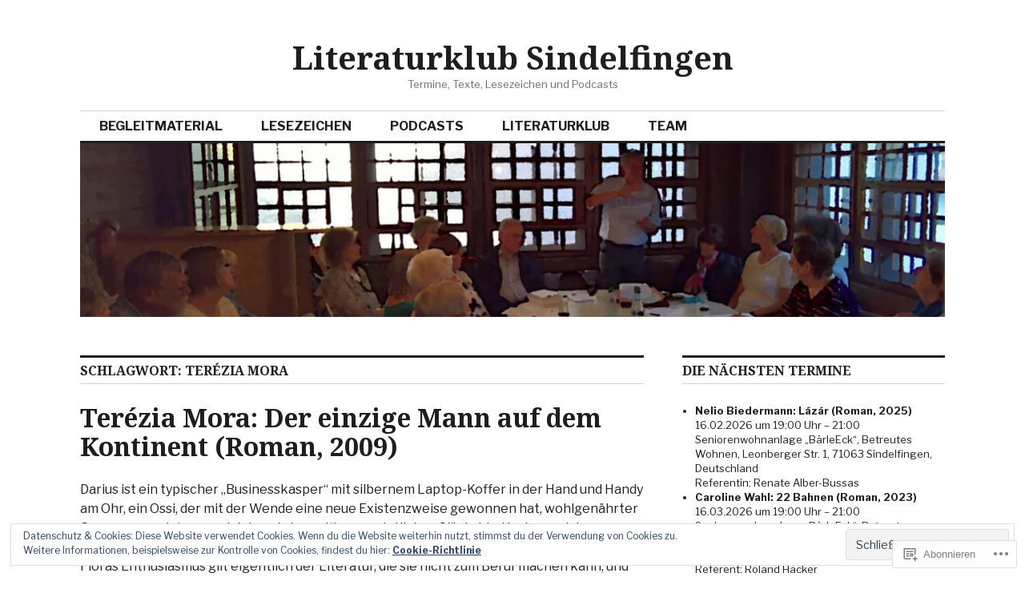

--- FILE ---
content_type: text/html; charset=UTF-8
request_url: https://literaturklub-sindelfingen.de/tag/terezia-mora/
body_size: 28419
content:
<!DOCTYPE html>
<html lang="de-DE">
<head>
<meta charset="UTF-8">
<meta name="viewport" content="width=device-width, initial-scale=1">
<link rel="profile" href="http://gmpg.org/xfn/11">
<link rel="pingback" href="https://literaturklub-sindelfingen.de/xmlrpc.php">

<title>Terézia Mora &#8211; Literaturklub Sindelfingen</title>
<script type="text/javascript">
  WebFontConfig = {"google":{"families":["Noto+Serif:b:latin,latin-ext","Libre+Franklin:r,i,b,bi:latin,latin-ext"]},"api_url":"https:\/\/fonts-api.wp.com\/css"};
  (function() {
    var wf = document.createElement('script');
    wf.src = '/wp-content/plugins/custom-fonts/js/webfont.js';
    wf.type = 'text/javascript';
    wf.async = 'true';
    var s = document.getElementsByTagName('script')[0];
    s.parentNode.insertBefore(wf, s);
	})();
</script><style id="jetpack-custom-fonts-css">.wf-active body, .wf-active input, .wf-active select, .wf-active textarea{font-family:"Libre Franklin",sans-serif}.wf-active .hentry div.sharedaddy h3.sd-title{font-family:"Libre Franklin",sans-serif}.wf-active .widget_jetpack_display_posts_widget .jetpack-display-remote-posts h4{font-family:"Libre Franklin",sans-serif}.wf-active button{font-family:"Noto Serif",serif;font-style:normal;font-weight:700}.wf-active .site-title, .wf-active h1, .wf-active h2, .wf-active h3:not(.sd-title), .wf-active h4:not(.jp-relatedposts-post-title), .wf-active h5, .wf-active h6{font-family:"Noto Serif",serif;font-weight:700;font-style:normal}.wf-active h1{font-style:normal;font-weight:700}.wf-active .entry-title, .wf-active h2{font-style:normal;font-weight:700}.wf-active .comments-title, .wf-active .site-title, .wf-active h3:not(.sd-title){font-style:normal;font-weight:700}.wf-active h4:not(.jp-relatedposts-post-title){font-style:normal;font-weight:700}.wf-active .page-title, .wf-active .widget-title, .wf-active h5{font-style:normal;font-weight:700}.wf-active h6{font-style:normal;font-weight:700}.wf-active .site-title a, .wf-active h1 a, .wf-active h2 a, .wf-active h3 a, .wf-active h4 a, .wf-active h5 a, .wf-active h6 a{font-weight:700;font-style:normal}.wf-active button, .wf-active input[type="button"], .wf-active input[type="reset"], .wf-active input[type="submit"]{font-family:"Noto Serif",serif;font-weight:700;font-style:normal}.wf-active .post-navigation .post-title{font-family:"Noto Serif",serif;font-style:normal;font-weight:700}.wf-active .widget_calendar caption{font-family:"Noto Serif",serif;font-weight:700;font-style:normal}.wf-active .comment-reply-title, .wf-active .comments-title, .wf-active .no-comments, .wf-active .author-title{font-style:normal;font-weight:700}.wf-active .comment-author, .wf-active .no-comments{font-family:"Noto Serif",serif;font-weight:700;font-style:normal}.wf-active #infinite-footer .blog-info, .wf-active #infinite-footer .blog-info a{font-family:"Noto Serif",serif;font-style:normal;font-weight:700}.wf-active .hentry div#jp-relatedposts.entry-related h3.jp-relatedposts-headline{font-family:"Noto Serif",serif;font-weight:700;font-style:normal}.wf-active .widget_goodreads h2[class^="gr_custom_header"]{font-style:normal;font-weight:700}.wf-active .widget-grofile h4{font-style:normal;font-weight:700}@media screen and (min-width: 480px){.wf-active .site-title{font-style:normal;font-weight:700}}.wf-active #comments #respond p.form-submit input#comment-submit{font-family:"Noto Serif",serif;font-style:normal;font-weight:700}.wf-active .widget_akismet_widget .a-stats, .wf-active .milestone-widget .milestone-header{font-family:"Noto Serif",serif;font-style:normal;font-weight:700}</style>
<meta name='robots' content='max-image-preview:large' />
<meta name="google-site-verification" content="S7fDMf-J2RMgBJ_q9iA2Xiz7jJ8dfobVAvAW6jnIwP8" />

<!-- Async WordPress.com Remote Login -->
<script id="wpcom_remote_login_js">
var wpcom_remote_login_extra_auth = '';
function wpcom_remote_login_remove_dom_node_id( element_id ) {
	var dom_node = document.getElementById( element_id );
	if ( dom_node ) { dom_node.parentNode.removeChild( dom_node ); }
}
function wpcom_remote_login_remove_dom_node_classes( class_name ) {
	var dom_nodes = document.querySelectorAll( '.' + class_name );
	for ( var i = 0; i < dom_nodes.length; i++ ) {
		dom_nodes[ i ].parentNode.removeChild( dom_nodes[ i ] );
	}
}
function wpcom_remote_login_final_cleanup() {
	wpcom_remote_login_remove_dom_node_classes( "wpcom_remote_login_msg" );
	wpcom_remote_login_remove_dom_node_id( "wpcom_remote_login_key" );
	wpcom_remote_login_remove_dom_node_id( "wpcom_remote_login_validate" );
	wpcom_remote_login_remove_dom_node_id( "wpcom_remote_login_js" );
	wpcom_remote_login_remove_dom_node_id( "wpcom_request_access_iframe" );
	wpcom_remote_login_remove_dom_node_id( "wpcom_request_access_styles" );
}

// Watch for messages back from the remote login
window.addEventListener( "message", function( e ) {
	if ( e.origin === "https://r-login.wordpress.com" ) {
		var data = {};
		try {
			data = JSON.parse( e.data );
		} catch( e ) {
			wpcom_remote_login_final_cleanup();
			return;
		}

		if ( data.msg === 'LOGIN' ) {
			// Clean up the login check iframe
			wpcom_remote_login_remove_dom_node_id( "wpcom_remote_login_key" );

			var id_regex = new RegExp( /^[0-9]+$/ );
			var token_regex = new RegExp( /^.*|.*|.*$/ );
			if (
				token_regex.test( data.token )
				&& id_regex.test( data.wpcomid )
			) {
				// We have everything we need to ask for a login
				var script = document.createElement( "script" );
				script.setAttribute( "id", "wpcom_remote_login_validate" );
				script.src = '/remote-login.php?wpcom_remote_login=validate'
					+ '&wpcomid=' + data.wpcomid
					+ '&token=' + encodeURIComponent( data.token )
					+ '&host=' + window.location.protocol
					+ '//' + window.location.hostname
					+ '&postid=583'
					+ '&is_singular=';
				document.body.appendChild( script );
			}

			return;
		}

		// Safari ITP, not logged in, so redirect
		if ( data.msg === 'LOGIN-REDIRECT' ) {
			window.location = 'https://wordpress.com/log-in?redirect_to=' + window.location.href;
			return;
		}

		// Safari ITP, storage access failed, remove the request
		if ( data.msg === 'LOGIN-REMOVE' ) {
			var css_zap = 'html { -webkit-transition: margin-top 1s; transition: margin-top 1s; } /* 9001 */ html { margin-top: 0 !important; } * html body { margin-top: 0 !important; } @media screen and ( max-width: 782px ) { html { margin-top: 0 !important; } * html body { margin-top: 0 !important; } }';
			var style_zap = document.createElement( 'style' );
			style_zap.type = 'text/css';
			style_zap.appendChild( document.createTextNode( css_zap ) );
			document.body.appendChild( style_zap );

			var e = document.getElementById( 'wpcom_request_access_iframe' );
			e.parentNode.removeChild( e );

			document.cookie = 'wordpress_com_login_access=denied; path=/; max-age=31536000';

			return;
		}

		// Safari ITP
		if ( data.msg === 'REQUEST_ACCESS' ) {
			console.log( 'request access: safari' );

			// Check ITP iframe enable/disable knob
			if ( wpcom_remote_login_extra_auth !== 'safari_itp_iframe' ) {
				return;
			}

			// If we are in a "private window" there is no ITP.
			var private_window = false;
			try {
				var opendb = window.openDatabase( null, null, null, null );
			} catch( e ) {
				private_window = true;
			}

			if ( private_window ) {
				console.log( 'private window' );
				return;
			}

			var iframe = document.createElement( 'iframe' );
			iframe.id = 'wpcom_request_access_iframe';
			iframe.setAttribute( 'scrolling', 'no' );
			iframe.setAttribute( 'sandbox', 'allow-storage-access-by-user-activation allow-scripts allow-same-origin allow-top-navigation-by-user-activation' );
			iframe.src = 'https://r-login.wordpress.com/remote-login.php?wpcom_remote_login=request_access&origin=' + encodeURIComponent( data.origin ) + '&wpcomid=' + encodeURIComponent( data.wpcomid );

			var css = 'html { -webkit-transition: margin-top 1s; transition: margin-top 1s; } /* 9001 */ html { margin-top: 46px !important; } * html body { margin-top: 46px !important; } @media screen and ( max-width: 660px ) { html { margin-top: 71px !important; } * html body { margin-top: 71px !important; } #wpcom_request_access_iframe { display: block; height: 71px !important; } } #wpcom_request_access_iframe { border: 0px; height: 46px; position: fixed; top: 0; left: 0; width: 100%; min-width: 100%; z-index: 99999; background: #23282d; } ';

			var style = document.createElement( 'style' );
			style.type = 'text/css';
			style.id = 'wpcom_request_access_styles';
			style.appendChild( document.createTextNode( css ) );
			document.body.appendChild( style );

			document.body.appendChild( iframe );
		}

		if ( data.msg === 'DONE' ) {
			wpcom_remote_login_final_cleanup();
		}
	}
}, false );

// Inject the remote login iframe after the page has had a chance to load
// more critical resources
window.addEventListener( "DOMContentLoaded", function( e ) {
	var iframe = document.createElement( "iframe" );
	iframe.style.display = "none";
	iframe.setAttribute( "scrolling", "no" );
	iframe.setAttribute( "id", "wpcom_remote_login_key" );
	iframe.src = "https://r-login.wordpress.com/remote-login.php"
		+ "?wpcom_remote_login=key"
		+ "&origin=aHR0cHM6Ly9saXRlcmF0dXJrbHViLXNpbmRlbGZpbmdlbi5kZQ%3D%3D"
		+ "&wpcomid=55945585"
		+ "&time=" + Math.floor( Date.now() / 1000 );
	document.body.appendChild( iframe );
}, false );
</script>
<link rel='dns-prefetch' href='//s0.wp.com' />
<link rel='dns-prefetch' href='//fonts-api.wp.com' />
<link rel='dns-prefetch' href='//af.pubmine.com' />
<link rel="alternate" type="application/rss+xml" title="Literaturklub Sindelfingen &raquo; Feed" href="https://literaturklub-sindelfingen.de/feed/" />
<link rel="alternate" type="application/rss+xml" title="Literaturklub Sindelfingen &raquo; Kommentar-Feed" href="https://literaturklub-sindelfingen.de/comments/feed/" />
<link rel="alternate" type="application/rss+xml" title="Literaturklub Sindelfingen &raquo; Terézia Mora Schlagwort-Feed" href="https://literaturklub-sindelfingen.de/tag/terezia-mora/feed/" />
	<script type="text/javascript">
		/* <![CDATA[ */
		function addLoadEvent(func) {
			var oldonload = window.onload;
			if (typeof window.onload != 'function') {
				window.onload = func;
			} else {
				window.onload = function () {
					oldonload();
					func();
				}
			}
		}
		/* ]]> */
	</script>
	<link crossorigin='anonymous' rel='stylesheet' id='all-css-0-1' href='/wp-content/mu-plugins/widgets/eu-cookie-law/templates/style.css?m=1642463000i&cssminify=yes' type='text/css' media='all' />
<style id='wp-emoji-styles-inline-css'>

	img.wp-smiley, img.emoji {
		display: inline !important;
		border: none !important;
		box-shadow: none !important;
		height: 1em !important;
		width: 1em !important;
		margin: 0 0.07em !important;
		vertical-align: -0.1em !important;
		background: none !important;
		padding: 0 !important;
	}
/*# sourceURL=wp-emoji-styles-inline-css */
</style>
<link crossorigin='anonymous' rel='stylesheet' id='all-css-2-1' href='/wp-content/plugins/gutenberg-core/v22.4.0/build/styles/block-library/style.min.css?m=1768935615i&cssminify=yes' type='text/css' media='all' />
<style id='wp-block-library-inline-css'>
.has-text-align-justify {
	text-align:justify;
}
.has-text-align-justify{text-align:justify;}

/*# sourceURL=wp-block-library-inline-css */
</style><style id='wp-block-search-inline-css'>
.wp-block-search__button{margin-left:10px;word-break:normal}.wp-block-search__button.has-icon{line-height:0}.wp-block-search__button svg{fill:currentColor;height:1.25em;min-height:24px;min-width:24px;vertical-align:text-bottom;width:1.25em}:where(.wp-block-search__button){border:1px solid #ccc;padding:6px 10px}.wp-block-search__inside-wrapper{display:flex;flex:auto;flex-wrap:nowrap;max-width:100%}.wp-block-search__label{width:100%}.wp-block-search.wp-block-search__button-only .wp-block-search__button{box-sizing:border-box;display:flex;flex-shrink:0;justify-content:center;margin-left:0;max-width:100%}.wp-block-search.wp-block-search__button-only .wp-block-search__inside-wrapper{min-width:0!important;transition-property:width}.wp-block-search.wp-block-search__button-only .wp-block-search__input{flex-basis:100%;transition-duration:.3s}.wp-block-search.wp-block-search__button-only.wp-block-search__searchfield-hidden,.wp-block-search.wp-block-search__button-only.wp-block-search__searchfield-hidden .wp-block-search__inside-wrapper{overflow:hidden}.wp-block-search.wp-block-search__button-only.wp-block-search__searchfield-hidden .wp-block-search__input{border-left-width:0!important;border-right-width:0!important;flex-basis:0;flex-grow:0;margin:0;min-width:0!important;padding-left:0!important;padding-right:0!important;width:0!important}:where(.wp-block-search__input){appearance:none;border:1px solid #949494;flex-grow:1;font-family:inherit;font-size:inherit;font-style:inherit;font-weight:inherit;letter-spacing:inherit;line-height:inherit;margin-left:0;margin-right:0;min-width:3rem;padding:8px;text-decoration:unset!important;text-transform:inherit}:where(.wp-block-search__button-inside .wp-block-search__inside-wrapper){background-color:#fff;border:1px solid #949494;box-sizing:border-box;padding:4px}:where(.wp-block-search__button-inside .wp-block-search__inside-wrapper) .wp-block-search__input{border:none;border-radius:0;padding:0 4px}:where(.wp-block-search__button-inside .wp-block-search__inside-wrapper) .wp-block-search__input:focus{outline:none}:where(.wp-block-search__button-inside .wp-block-search__inside-wrapper) :where(.wp-block-search__button){padding:4px 8px}.wp-block-search.aligncenter .wp-block-search__inside-wrapper{margin:auto}.wp-block[data-align=right] .wp-block-search.wp-block-search__button-only .wp-block-search__inside-wrapper{float:right}
/*# sourceURL=https://s0.wp.com/wp-content/plugins/gutenberg-core/v22.4.0/build/styles/block-library/search/style.min.css */
</style>
<style id='global-styles-inline-css'>
:root{--wp--preset--aspect-ratio--square: 1;--wp--preset--aspect-ratio--4-3: 4/3;--wp--preset--aspect-ratio--3-4: 3/4;--wp--preset--aspect-ratio--3-2: 3/2;--wp--preset--aspect-ratio--2-3: 2/3;--wp--preset--aspect-ratio--16-9: 16/9;--wp--preset--aspect-ratio--9-16: 9/16;--wp--preset--color--black: #000000;--wp--preset--color--cyan-bluish-gray: #abb8c3;--wp--preset--color--white: #ffffff;--wp--preset--color--pale-pink: #f78da7;--wp--preset--color--vivid-red: #cf2e2e;--wp--preset--color--luminous-vivid-orange: #ff6900;--wp--preset--color--luminous-vivid-amber: #fcb900;--wp--preset--color--light-green-cyan: #7bdcb5;--wp--preset--color--vivid-green-cyan: #00d084;--wp--preset--color--pale-cyan-blue: #8ed1fc;--wp--preset--color--vivid-cyan-blue: #0693e3;--wp--preset--color--vivid-purple: #9b51e0;--wp--preset--gradient--vivid-cyan-blue-to-vivid-purple: linear-gradient(135deg,rgb(6,147,227) 0%,rgb(155,81,224) 100%);--wp--preset--gradient--light-green-cyan-to-vivid-green-cyan: linear-gradient(135deg,rgb(122,220,180) 0%,rgb(0,208,130) 100%);--wp--preset--gradient--luminous-vivid-amber-to-luminous-vivid-orange: linear-gradient(135deg,rgb(252,185,0) 0%,rgb(255,105,0) 100%);--wp--preset--gradient--luminous-vivid-orange-to-vivid-red: linear-gradient(135deg,rgb(255,105,0) 0%,rgb(207,46,46) 100%);--wp--preset--gradient--very-light-gray-to-cyan-bluish-gray: linear-gradient(135deg,rgb(238,238,238) 0%,rgb(169,184,195) 100%);--wp--preset--gradient--cool-to-warm-spectrum: linear-gradient(135deg,rgb(74,234,220) 0%,rgb(151,120,209) 20%,rgb(207,42,186) 40%,rgb(238,44,130) 60%,rgb(251,105,98) 80%,rgb(254,248,76) 100%);--wp--preset--gradient--blush-light-purple: linear-gradient(135deg,rgb(255,206,236) 0%,rgb(152,150,240) 100%);--wp--preset--gradient--blush-bordeaux: linear-gradient(135deg,rgb(254,205,165) 0%,rgb(254,45,45) 50%,rgb(107,0,62) 100%);--wp--preset--gradient--luminous-dusk: linear-gradient(135deg,rgb(255,203,112) 0%,rgb(199,81,192) 50%,rgb(65,88,208) 100%);--wp--preset--gradient--pale-ocean: linear-gradient(135deg,rgb(255,245,203) 0%,rgb(182,227,212) 50%,rgb(51,167,181) 100%);--wp--preset--gradient--electric-grass: linear-gradient(135deg,rgb(202,248,128) 0%,rgb(113,206,126) 100%);--wp--preset--gradient--midnight: linear-gradient(135deg,rgb(2,3,129) 0%,rgb(40,116,252) 100%);--wp--preset--font-size--small: 13px;--wp--preset--font-size--medium: 20px;--wp--preset--font-size--large: 36px;--wp--preset--font-size--x-large: 42px;--wp--preset--font-family--albert-sans: 'Albert Sans', sans-serif;--wp--preset--font-family--alegreya: Alegreya, serif;--wp--preset--font-family--arvo: Arvo, serif;--wp--preset--font-family--bodoni-moda: 'Bodoni Moda', serif;--wp--preset--font-family--bricolage-grotesque: 'Bricolage Grotesque', sans-serif;--wp--preset--font-family--cabin: Cabin, sans-serif;--wp--preset--font-family--chivo: Chivo, sans-serif;--wp--preset--font-family--commissioner: Commissioner, sans-serif;--wp--preset--font-family--cormorant: Cormorant, serif;--wp--preset--font-family--courier-prime: 'Courier Prime', monospace;--wp--preset--font-family--crimson-pro: 'Crimson Pro', serif;--wp--preset--font-family--dm-mono: 'DM Mono', monospace;--wp--preset--font-family--dm-sans: 'DM Sans', sans-serif;--wp--preset--font-family--dm-serif-display: 'DM Serif Display', serif;--wp--preset--font-family--domine: Domine, serif;--wp--preset--font-family--eb-garamond: 'EB Garamond', serif;--wp--preset--font-family--epilogue: Epilogue, sans-serif;--wp--preset--font-family--fahkwang: Fahkwang, sans-serif;--wp--preset--font-family--figtree: Figtree, sans-serif;--wp--preset--font-family--fira-sans: 'Fira Sans', sans-serif;--wp--preset--font-family--fjalla-one: 'Fjalla One', sans-serif;--wp--preset--font-family--fraunces: Fraunces, serif;--wp--preset--font-family--gabarito: Gabarito, system-ui;--wp--preset--font-family--ibm-plex-mono: 'IBM Plex Mono', monospace;--wp--preset--font-family--ibm-plex-sans: 'IBM Plex Sans', sans-serif;--wp--preset--font-family--ibarra-real-nova: 'Ibarra Real Nova', serif;--wp--preset--font-family--instrument-serif: 'Instrument Serif', serif;--wp--preset--font-family--inter: Inter, sans-serif;--wp--preset--font-family--josefin-sans: 'Josefin Sans', sans-serif;--wp--preset--font-family--jost: Jost, sans-serif;--wp--preset--font-family--libre-baskerville: 'Libre Baskerville', serif;--wp--preset--font-family--libre-franklin: 'Libre Franklin', sans-serif;--wp--preset--font-family--literata: Literata, serif;--wp--preset--font-family--lora: Lora, serif;--wp--preset--font-family--merriweather: Merriweather, serif;--wp--preset--font-family--montserrat: Montserrat, sans-serif;--wp--preset--font-family--newsreader: Newsreader, serif;--wp--preset--font-family--noto-sans-mono: 'Noto Sans Mono', sans-serif;--wp--preset--font-family--nunito: Nunito, sans-serif;--wp--preset--font-family--open-sans: 'Open Sans', sans-serif;--wp--preset--font-family--overpass: Overpass, sans-serif;--wp--preset--font-family--pt-serif: 'PT Serif', serif;--wp--preset--font-family--petrona: Petrona, serif;--wp--preset--font-family--piazzolla: Piazzolla, serif;--wp--preset--font-family--playfair-display: 'Playfair Display', serif;--wp--preset--font-family--plus-jakarta-sans: 'Plus Jakarta Sans', sans-serif;--wp--preset--font-family--poppins: Poppins, sans-serif;--wp--preset--font-family--raleway: Raleway, sans-serif;--wp--preset--font-family--roboto: Roboto, sans-serif;--wp--preset--font-family--roboto-slab: 'Roboto Slab', serif;--wp--preset--font-family--rubik: Rubik, sans-serif;--wp--preset--font-family--rufina: Rufina, serif;--wp--preset--font-family--sora: Sora, sans-serif;--wp--preset--font-family--source-sans-3: 'Source Sans 3', sans-serif;--wp--preset--font-family--source-serif-4: 'Source Serif 4', serif;--wp--preset--font-family--space-mono: 'Space Mono', monospace;--wp--preset--font-family--syne: Syne, sans-serif;--wp--preset--font-family--texturina: Texturina, serif;--wp--preset--font-family--urbanist: Urbanist, sans-serif;--wp--preset--font-family--work-sans: 'Work Sans', sans-serif;--wp--preset--spacing--20: 0.44rem;--wp--preset--spacing--30: 0.67rem;--wp--preset--spacing--40: 1rem;--wp--preset--spacing--50: 1.5rem;--wp--preset--spacing--60: 2.25rem;--wp--preset--spacing--70: 3.38rem;--wp--preset--spacing--80: 5.06rem;--wp--preset--shadow--natural: 6px 6px 9px rgba(0, 0, 0, 0.2);--wp--preset--shadow--deep: 12px 12px 50px rgba(0, 0, 0, 0.4);--wp--preset--shadow--sharp: 6px 6px 0px rgba(0, 0, 0, 0.2);--wp--preset--shadow--outlined: 6px 6px 0px -3px rgb(255, 255, 255), 6px 6px rgb(0, 0, 0);--wp--preset--shadow--crisp: 6px 6px 0px rgb(0, 0, 0);}:where(body) { margin: 0; }:where(.is-layout-flex){gap: 0.5em;}:where(.is-layout-grid){gap: 0.5em;}body .is-layout-flex{display: flex;}.is-layout-flex{flex-wrap: wrap;align-items: center;}.is-layout-flex > :is(*, div){margin: 0;}body .is-layout-grid{display: grid;}.is-layout-grid > :is(*, div){margin: 0;}body{padding-top: 0px;padding-right: 0px;padding-bottom: 0px;padding-left: 0px;}:root :where(.wp-element-button, .wp-block-button__link){background-color: #32373c;border-width: 0;color: #fff;font-family: inherit;font-size: inherit;font-style: inherit;font-weight: inherit;letter-spacing: inherit;line-height: inherit;padding-top: calc(0.667em + 2px);padding-right: calc(1.333em + 2px);padding-bottom: calc(0.667em + 2px);padding-left: calc(1.333em + 2px);text-decoration: none;text-transform: inherit;}.has-black-color{color: var(--wp--preset--color--black) !important;}.has-cyan-bluish-gray-color{color: var(--wp--preset--color--cyan-bluish-gray) !important;}.has-white-color{color: var(--wp--preset--color--white) !important;}.has-pale-pink-color{color: var(--wp--preset--color--pale-pink) !important;}.has-vivid-red-color{color: var(--wp--preset--color--vivid-red) !important;}.has-luminous-vivid-orange-color{color: var(--wp--preset--color--luminous-vivid-orange) !important;}.has-luminous-vivid-amber-color{color: var(--wp--preset--color--luminous-vivid-amber) !important;}.has-light-green-cyan-color{color: var(--wp--preset--color--light-green-cyan) !important;}.has-vivid-green-cyan-color{color: var(--wp--preset--color--vivid-green-cyan) !important;}.has-pale-cyan-blue-color{color: var(--wp--preset--color--pale-cyan-blue) !important;}.has-vivid-cyan-blue-color{color: var(--wp--preset--color--vivid-cyan-blue) !important;}.has-vivid-purple-color{color: var(--wp--preset--color--vivid-purple) !important;}.has-black-background-color{background-color: var(--wp--preset--color--black) !important;}.has-cyan-bluish-gray-background-color{background-color: var(--wp--preset--color--cyan-bluish-gray) !important;}.has-white-background-color{background-color: var(--wp--preset--color--white) !important;}.has-pale-pink-background-color{background-color: var(--wp--preset--color--pale-pink) !important;}.has-vivid-red-background-color{background-color: var(--wp--preset--color--vivid-red) !important;}.has-luminous-vivid-orange-background-color{background-color: var(--wp--preset--color--luminous-vivid-orange) !important;}.has-luminous-vivid-amber-background-color{background-color: var(--wp--preset--color--luminous-vivid-amber) !important;}.has-light-green-cyan-background-color{background-color: var(--wp--preset--color--light-green-cyan) !important;}.has-vivid-green-cyan-background-color{background-color: var(--wp--preset--color--vivid-green-cyan) !important;}.has-pale-cyan-blue-background-color{background-color: var(--wp--preset--color--pale-cyan-blue) !important;}.has-vivid-cyan-blue-background-color{background-color: var(--wp--preset--color--vivid-cyan-blue) !important;}.has-vivid-purple-background-color{background-color: var(--wp--preset--color--vivid-purple) !important;}.has-black-border-color{border-color: var(--wp--preset--color--black) !important;}.has-cyan-bluish-gray-border-color{border-color: var(--wp--preset--color--cyan-bluish-gray) !important;}.has-white-border-color{border-color: var(--wp--preset--color--white) !important;}.has-pale-pink-border-color{border-color: var(--wp--preset--color--pale-pink) !important;}.has-vivid-red-border-color{border-color: var(--wp--preset--color--vivid-red) !important;}.has-luminous-vivid-orange-border-color{border-color: var(--wp--preset--color--luminous-vivid-orange) !important;}.has-luminous-vivid-amber-border-color{border-color: var(--wp--preset--color--luminous-vivid-amber) !important;}.has-light-green-cyan-border-color{border-color: var(--wp--preset--color--light-green-cyan) !important;}.has-vivid-green-cyan-border-color{border-color: var(--wp--preset--color--vivid-green-cyan) !important;}.has-pale-cyan-blue-border-color{border-color: var(--wp--preset--color--pale-cyan-blue) !important;}.has-vivid-cyan-blue-border-color{border-color: var(--wp--preset--color--vivid-cyan-blue) !important;}.has-vivid-purple-border-color{border-color: var(--wp--preset--color--vivid-purple) !important;}.has-vivid-cyan-blue-to-vivid-purple-gradient-background{background: var(--wp--preset--gradient--vivid-cyan-blue-to-vivid-purple) !important;}.has-light-green-cyan-to-vivid-green-cyan-gradient-background{background: var(--wp--preset--gradient--light-green-cyan-to-vivid-green-cyan) !important;}.has-luminous-vivid-amber-to-luminous-vivid-orange-gradient-background{background: var(--wp--preset--gradient--luminous-vivid-amber-to-luminous-vivid-orange) !important;}.has-luminous-vivid-orange-to-vivid-red-gradient-background{background: var(--wp--preset--gradient--luminous-vivid-orange-to-vivid-red) !important;}.has-very-light-gray-to-cyan-bluish-gray-gradient-background{background: var(--wp--preset--gradient--very-light-gray-to-cyan-bluish-gray) !important;}.has-cool-to-warm-spectrum-gradient-background{background: var(--wp--preset--gradient--cool-to-warm-spectrum) !important;}.has-blush-light-purple-gradient-background{background: var(--wp--preset--gradient--blush-light-purple) !important;}.has-blush-bordeaux-gradient-background{background: var(--wp--preset--gradient--blush-bordeaux) !important;}.has-luminous-dusk-gradient-background{background: var(--wp--preset--gradient--luminous-dusk) !important;}.has-pale-ocean-gradient-background{background: var(--wp--preset--gradient--pale-ocean) !important;}.has-electric-grass-gradient-background{background: var(--wp--preset--gradient--electric-grass) !important;}.has-midnight-gradient-background{background: var(--wp--preset--gradient--midnight) !important;}.has-small-font-size{font-size: var(--wp--preset--font-size--small) !important;}.has-medium-font-size{font-size: var(--wp--preset--font-size--medium) !important;}.has-large-font-size{font-size: var(--wp--preset--font-size--large) !important;}.has-x-large-font-size{font-size: var(--wp--preset--font-size--x-large) !important;}.has-albert-sans-font-family{font-family: var(--wp--preset--font-family--albert-sans) !important;}.has-alegreya-font-family{font-family: var(--wp--preset--font-family--alegreya) !important;}.has-arvo-font-family{font-family: var(--wp--preset--font-family--arvo) !important;}.has-bodoni-moda-font-family{font-family: var(--wp--preset--font-family--bodoni-moda) !important;}.has-bricolage-grotesque-font-family{font-family: var(--wp--preset--font-family--bricolage-grotesque) !important;}.has-cabin-font-family{font-family: var(--wp--preset--font-family--cabin) !important;}.has-chivo-font-family{font-family: var(--wp--preset--font-family--chivo) !important;}.has-commissioner-font-family{font-family: var(--wp--preset--font-family--commissioner) !important;}.has-cormorant-font-family{font-family: var(--wp--preset--font-family--cormorant) !important;}.has-courier-prime-font-family{font-family: var(--wp--preset--font-family--courier-prime) !important;}.has-crimson-pro-font-family{font-family: var(--wp--preset--font-family--crimson-pro) !important;}.has-dm-mono-font-family{font-family: var(--wp--preset--font-family--dm-mono) !important;}.has-dm-sans-font-family{font-family: var(--wp--preset--font-family--dm-sans) !important;}.has-dm-serif-display-font-family{font-family: var(--wp--preset--font-family--dm-serif-display) !important;}.has-domine-font-family{font-family: var(--wp--preset--font-family--domine) !important;}.has-eb-garamond-font-family{font-family: var(--wp--preset--font-family--eb-garamond) !important;}.has-epilogue-font-family{font-family: var(--wp--preset--font-family--epilogue) !important;}.has-fahkwang-font-family{font-family: var(--wp--preset--font-family--fahkwang) !important;}.has-figtree-font-family{font-family: var(--wp--preset--font-family--figtree) !important;}.has-fira-sans-font-family{font-family: var(--wp--preset--font-family--fira-sans) !important;}.has-fjalla-one-font-family{font-family: var(--wp--preset--font-family--fjalla-one) !important;}.has-fraunces-font-family{font-family: var(--wp--preset--font-family--fraunces) !important;}.has-gabarito-font-family{font-family: var(--wp--preset--font-family--gabarito) !important;}.has-ibm-plex-mono-font-family{font-family: var(--wp--preset--font-family--ibm-plex-mono) !important;}.has-ibm-plex-sans-font-family{font-family: var(--wp--preset--font-family--ibm-plex-sans) !important;}.has-ibarra-real-nova-font-family{font-family: var(--wp--preset--font-family--ibarra-real-nova) !important;}.has-instrument-serif-font-family{font-family: var(--wp--preset--font-family--instrument-serif) !important;}.has-inter-font-family{font-family: var(--wp--preset--font-family--inter) !important;}.has-josefin-sans-font-family{font-family: var(--wp--preset--font-family--josefin-sans) !important;}.has-jost-font-family{font-family: var(--wp--preset--font-family--jost) !important;}.has-libre-baskerville-font-family{font-family: var(--wp--preset--font-family--libre-baskerville) !important;}.has-libre-franklin-font-family{font-family: var(--wp--preset--font-family--libre-franklin) !important;}.has-literata-font-family{font-family: var(--wp--preset--font-family--literata) !important;}.has-lora-font-family{font-family: var(--wp--preset--font-family--lora) !important;}.has-merriweather-font-family{font-family: var(--wp--preset--font-family--merriweather) !important;}.has-montserrat-font-family{font-family: var(--wp--preset--font-family--montserrat) !important;}.has-newsreader-font-family{font-family: var(--wp--preset--font-family--newsreader) !important;}.has-noto-sans-mono-font-family{font-family: var(--wp--preset--font-family--noto-sans-mono) !important;}.has-nunito-font-family{font-family: var(--wp--preset--font-family--nunito) !important;}.has-open-sans-font-family{font-family: var(--wp--preset--font-family--open-sans) !important;}.has-overpass-font-family{font-family: var(--wp--preset--font-family--overpass) !important;}.has-pt-serif-font-family{font-family: var(--wp--preset--font-family--pt-serif) !important;}.has-petrona-font-family{font-family: var(--wp--preset--font-family--petrona) !important;}.has-piazzolla-font-family{font-family: var(--wp--preset--font-family--piazzolla) !important;}.has-playfair-display-font-family{font-family: var(--wp--preset--font-family--playfair-display) !important;}.has-plus-jakarta-sans-font-family{font-family: var(--wp--preset--font-family--plus-jakarta-sans) !important;}.has-poppins-font-family{font-family: var(--wp--preset--font-family--poppins) !important;}.has-raleway-font-family{font-family: var(--wp--preset--font-family--raleway) !important;}.has-roboto-font-family{font-family: var(--wp--preset--font-family--roboto) !important;}.has-roboto-slab-font-family{font-family: var(--wp--preset--font-family--roboto-slab) !important;}.has-rubik-font-family{font-family: var(--wp--preset--font-family--rubik) !important;}.has-rufina-font-family{font-family: var(--wp--preset--font-family--rufina) !important;}.has-sora-font-family{font-family: var(--wp--preset--font-family--sora) !important;}.has-source-sans-3-font-family{font-family: var(--wp--preset--font-family--source-sans-3) !important;}.has-source-serif-4-font-family{font-family: var(--wp--preset--font-family--source-serif-4) !important;}.has-space-mono-font-family{font-family: var(--wp--preset--font-family--space-mono) !important;}.has-syne-font-family{font-family: var(--wp--preset--font-family--syne) !important;}.has-texturina-font-family{font-family: var(--wp--preset--font-family--texturina) !important;}.has-urbanist-font-family{font-family: var(--wp--preset--font-family--urbanist) !important;}.has-work-sans-font-family{font-family: var(--wp--preset--font-family--work-sans) !important;}
/*# sourceURL=global-styles-inline-css */
</style>

<style id='classic-theme-styles-inline-css'>
.wp-block-button__link{background-color:#32373c;border-radius:9999px;box-shadow:none;color:#fff;font-size:1.125em;padding:calc(.667em + 2px) calc(1.333em + 2px);text-decoration:none}.wp-block-file__button{background:#32373c;color:#fff}.wp-block-accordion-heading{margin:0}.wp-block-accordion-heading__toggle{background-color:inherit!important;color:inherit!important}.wp-block-accordion-heading__toggle:not(:focus-visible){outline:none}.wp-block-accordion-heading__toggle:focus,.wp-block-accordion-heading__toggle:hover{background-color:inherit!important;border:none;box-shadow:none;color:inherit;padding:var(--wp--preset--spacing--20,1em) 0;text-decoration:none}.wp-block-accordion-heading__toggle:focus-visible{outline:auto;outline-offset:0}
/*# sourceURL=/wp-content/plugins/gutenberg-core/v22.4.0/build/styles/block-library/classic.min.css */
</style>
<link crossorigin='anonymous' rel='stylesheet' id='all-css-4-1' href='/_static/??-eJx9jc0OgkAMhF/I0ixi4GJ8FANLgyvb3Q0tom/vkvh3MFya6WS+GVwS2BiUgmLy8+CCoI2dj3YULAvTFAbEcfIEE92KCnsn+kmA6MNTYUV2+FPEM3y7Jso+p1bXBFPvWvLEObaFLa4fSDMubw1K920k5RnoujSRCOTLbmbQS96SLe5Kmlo7vn7kGAOeXbA4UKDJZUL+y7X0xEdTH/ZlU9Wmuj4B4oh7zQ==&cssminify=yes' type='text/css' media='all' />
<link rel='stylesheet' id='colinear-open-sans-lora-css' href='https://fonts-api.wp.com/css?family=Open+Sans%3A400%2C700%2C400italic%2C700italic%7CLora%3A400%2C700%2C400italic%2C700italic&#038;subset=latin%2Clatin-ext&#038;ver=6.9-RC2-61304' media='all' />
<link rel='stylesheet' id='colinear-inconsolata-css' href='https://fonts-api.wp.com/css?family=Inconsolata%3A400%2C+700&#038;subset=latin%2Clatin-ext&#038;ver=6.9-RC2-61304' media='all' />
<link crossorigin='anonymous' rel='stylesheet' id='all-css-8-1' href='/_static/??-eJyFi0EKAjEMAD9kDevKigfxLd0QayRNSpuy+HtXvCiC3mZgBpYS0NRJHfxKmRqUPgOasFKs0PwutMXWNvCnZMVXHZaClr+e3EORnlgbVJrF0ooJ1upNf02JLIhhdDb9kHCRyPW5nvNpOOyH6TiOu+n2AKDTUTE=&cssminify=yes' type='text/css' media='all' />
<style id='colinear-style-inline-css'>
.byline { clip: rect(1px, 1px, 1px, 1px); height: 1px; position: absolute; overflow: hidden; width: 1px; }
/*# sourceURL=colinear-style-inline-css */
</style>
<link crossorigin='anonymous' rel='stylesheet' id='print-css-9-1' href='/wp-content/mu-plugins/global-print/global-print.css?m=1465851035i&cssminify=yes' type='text/css' media='print' />
<style id='jetpack-global-styles-frontend-style-inline-css'>
:root { --font-headings: unset; --font-base: unset; --font-headings-default: -apple-system,BlinkMacSystemFont,"Segoe UI",Roboto,Oxygen-Sans,Ubuntu,Cantarell,"Helvetica Neue",sans-serif; --font-base-default: -apple-system,BlinkMacSystemFont,"Segoe UI",Roboto,Oxygen-Sans,Ubuntu,Cantarell,"Helvetica Neue",sans-serif;}
/*# sourceURL=jetpack-global-styles-frontend-style-inline-css */
</style>
<link crossorigin='anonymous' rel='stylesheet' id='all-css-12-1' href='/wp-content/themes/h4/global.css?m=1420737423i&cssminify=yes' type='text/css' media='all' />
<script type="text/javascript" id="wpcom-actionbar-placeholder-js-extra">
/* <![CDATA[ */
var actionbardata = {"siteID":"55945585","postID":"0","siteURL":"https://literaturklub-sindelfingen.de","xhrURL":"https://literaturklub-sindelfingen.de/wp-admin/admin-ajax.php","nonce":"c7e286457e","isLoggedIn":"","statusMessage":"","subsEmailDefault":"instantly","proxyScriptUrl":"https://s0.wp.com/wp-content/js/wpcom-proxy-request.js?m=1513050504i&amp;ver=20211021","i18n":{"followedText":"Neue Beitr\u00e4ge von dieser Website erscheinen nun in deinem \u003Ca href=\"https://wordpress.com/reader\"\u003EReader\u003C/a\u003E","foldBar":"Diese Leiste einklappen","unfoldBar":"Diese Leiste aufklappen","shortLinkCopied":"Kurzlink in Zwischenablage kopiert"}};
//# sourceURL=wpcom-actionbar-placeholder-js-extra
/* ]]> */
</script>
<script type="text/javascript" id="jetpack-mu-wpcom-settings-js-before">
/* <![CDATA[ */
var JETPACK_MU_WPCOM_SETTINGS = {"assetsUrl":"https://s0.wp.com/wp-content/mu-plugins/jetpack-mu-wpcom-plugin/moon/jetpack_vendor/automattic/jetpack-mu-wpcom/src/build/"};
//# sourceURL=jetpack-mu-wpcom-settings-js-before
/* ]]> */
</script>
<script crossorigin='anonymous' type='text/javascript'  src='/_static/??-eJyFjcsOwiAQRX/I6dSa+lgYvwWBEAgMOAPW/n3bqIk7V2dxT87FqYDOVC1VDIIcKxTOr7kLssN186RjM1a2MTya5fmDLnn6K0HyjlW1v/L37R6zgxKb8yQ4ZTbKCOioRN4hnQo+hw1AmcCZwmvilq7709CPh/54voQFmNpFWg=='></script>
<script type="text/javascript" id="rlt-proxy-js-after">
/* <![CDATA[ */
	rltInitialize( {"token":null,"iframeOrigins":["https:\/\/widgets.wp.com"]} );
//# sourceURL=rlt-proxy-js-after
/* ]]> */
</script>
<link rel="EditURI" type="application/rsd+xml" title="RSD" href="https://literaturklubsindelfingen.wordpress.com/xmlrpc.php?rsd" />
<meta name="generator" content="WordPress.com" />

<!-- Jetpack Open Graph Tags -->
<meta property="og:type" content="website" />
<meta property="og:title" content="Terézia Mora &#8211; Literaturklub Sindelfingen" />
<meta property="og:url" content="https://literaturklub-sindelfingen.de/tag/terezia-mora/" />
<meta property="og:site_name" content="Literaturklub Sindelfingen" />
<meta property="og:image" content="https://s0.wp.com/i/blank.jpg?m=1383295312i" />
<meta property="og:image:width" content="200" />
<meta property="og:image:height" content="200" />
<meta property="og:image:alt" content="" />
<meta property="og:locale" content="de_DE" />
<meta name="twitter:creator" content="@Haeckerling" />
<meta name="twitter:site" content="@Haeckerling" />

<!-- End Jetpack Open Graph Tags -->
<link rel="shortcut icon" type="image/x-icon" href="https://s0.wp.com/i/favicon.ico?m=1713425267i" sizes="16x16 24x24 32x32 48x48" />
<link rel="icon" type="image/x-icon" href="https://s0.wp.com/i/favicon.ico?m=1713425267i" sizes="16x16 24x24 32x32 48x48" />
<link rel="apple-touch-icon" href="https://s0.wp.com/i/webclip.png?m=1713868326i" />
<link rel='openid.server' href='https://literaturklub-sindelfingen.de/?openidserver=1' />
<link rel='openid.delegate' href='https://literaturklub-sindelfingen.de/' />
<link rel="search" type="application/opensearchdescription+xml" href="https://literaturklub-sindelfingen.de/osd.xml" title="Literaturklub Sindelfingen" />
<link rel="search" type="application/opensearchdescription+xml" href="https://s1.wp.com/opensearch.xml" title="WordPress.com" />
<style type="text/css">
.upcoming-events li {
	margin-bottom: 10px;
}
.upcoming-events li span {
	display: block;
}
</style>
		<meta name="description" content="Beiträge über Terézia Mora von Literaturklub Sindelfingen" />
<script type="text/javascript">
/* <![CDATA[ */
var wa_client = {}; wa_client.cmd = []; wa_client.config = { 'blog_id': 55945585, 'blog_language': 'de', 'is_wordads': false, 'hosting_type': 0, 'afp_account_id': 'pub-4904691599833484', 'afp_host_id': 5038568878849053, 'theme': 'pub/colinear', '_': { 'title': 'Werbung', 'privacy_settings': 'Datenschutz-Einstellungen' }, 'formats': [ 'belowpost', 'bottom_sticky', 'sidebar_sticky_right', 'sidebar', 'gutenberg_rectangle', 'gutenberg_leaderboard', 'gutenberg_mobile_leaderboard', 'gutenberg_skyscraper' ] };
/* ]]> */
</script>
		<script type="text/javascript">

			window.doNotSellCallback = function() {

				var linkElements = [
					'a[href="https://wordpress.com/?ref=footer_blog"]',
					'a[href="https://wordpress.com/?ref=footer_website"]',
					'a[href="https://wordpress.com/?ref=vertical_footer"]',
					'a[href^="https://wordpress.com/?ref=footer_segment_"]',
				].join(',');

				var dnsLink = document.createElement( 'a' );
				dnsLink.href = 'https://wordpress.com/de/advertising-program-optout/';
				dnsLink.classList.add( 'do-not-sell-link' );
				dnsLink.rel = 'nofollow';
				dnsLink.style.marginLeft = '0.5em';
				dnsLink.textContent = 'Meine persönlichen Informationen nicht verkaufen oder weitergeben';

				var creditLinks = document.querySelectorAll( linkElements );

				if ( 0 === creditLinks.length ) {
					return false;
				}

				Array.prototype.forEach.call( creditLinks, function( el ) {
					el.insertAdjacentElement( 'afterend', dnsLink );
				});

				return true;
			};

		</script>
		<style type="text/css" id="custom-colors-css">	#comments #respond p.form-submit input#comment-submit {
		background: #222 !important;
	}
	#comments #respond .form-submit input#comment-submit:active,
	#comments #respond .form-submit input#comment-submit:focus,
	#comments #respond .form-submit input#comment-submit:hover {
		background: #777 !important;
	}
body { background-color: #ffffff;}
button,
		input[type="button"],
		input[type="reset"],
		input[type="submit"],
		.main-navigation ul,
		.menu-toggle.toggled,
		.dropdown-toggle,
		.widget_akismet_widget .a-stats a,
		.main-navigation a:active,
		.main-navigation a:focus,
		.main-navigation a:hover,
		.main-navigation li:hover > a,
		.main-navigation ul ul,
		.main-navigation .current_page_item > a,
		.main-navigation .current-menu-item > a,
		.main-navigation .current_page_ancestor > a { background-color: #1E1E1E;}
.main-navigation { border-bottom-color: #1E1E1E;}
.comment-meta { border-left-color: #1E1E1E;}
.rtl .comment-meta { border-right-color: #1E1E1E;}
.site-main .post-navigation,
		.widget,
		.sticky,
		.page-header,
		.comment-reply-title,
		.comments-title,
		.no-comments,
		.hentry div#jp-relatedposts.entry-related { border-top-color: #1E1E1E;}
body,
		input,
		textarea,
		cite,
		input[type="text"],
		input[type="email"],
		input[type="url"],
		input[type="password"],
		input[type="search"],
		textarea,
		a:hover,
		a:focus,
		a:active,
		.post-navigation .post-title,
		.page-links > span,
		.comment-author a,
		#infinite-footer .blog-info,
		#infinite-footer .blog-info a,
		#infinite-handle span button:active,
		#infinite-handle span button:focus,
		#infinite-handle span button:hover,
		.hentry div#jp-relatedposts.entry-related h3.jp-relatedposts-headline,
		.hentry div#jp-relatedposts.entry-related div.jp-relatedposts-items p,
		.hentry div#jp-relatedposts.entry-related div.jp-relatedposts-items-visual h4.jp-relatedposts-post-title,
		.widget_goodreads div[class^="gr_custom_title"] a:active,
		.widget_goodreads div[class^="gr_custom_title"] a:focus,
		.widget_goodreads div[class^="gr_custom_title"] a:hover,
		#comments #respond .comment-form-fields p.comment-form-posting-as,
		#comments #respond .comment-form-fields p.comment-form-log-out,
		#comments #respond #comment-form-identity #comment-form-nascar p,
		#comments #respond #comment-form-load-service p,
		#comments #respond #comment-form-comment textarea,
		#comments #comment-form-share-text-padder textarea,
		#comments #respond .comment-form-fields label,
		#comments #respond .comment-form-fields label span.required,
		#comments #respond .comment-form-fields label span.nopublish,
		#comments #respond .comment-form-fields div.comment-form-input input,
		#comments #respond .comment-form-service a:active,
		#comments #respond .comment-form-service a:focus,
		#comments #respond .comment-form-service a:hover,
		.widget_flickr #flickr_badge_uber_wrapper td a:last-child:active,
		.widget_flickr #flickr_badge_uber_wrapper td a:last-child:focus,
		.widget_flickr #flickr_badge_uber_wrapper td a:last-child:hover { color: #1E1E1E;}
::input-placeholder { color: #1E1E1E;}
::-webkit-input-placeholder { color: #1E1E1E;}
:-moz-placeholder { color: #1E1E1E;}
::-moz-placeholder { color: #1E1E1E;}
:-ms-input-placeholder { color: #1E1E1E;}
.dropdown-toggle { border-color: #515151;}
.main-navigation li,
		.main-navigation ul ul li { border-bottom-color: #515151;}
.main-navigation ul ul { border-top-color: #515151;}
.main-navigation a:active,
		.main-navigation a:focus,
		.main-navigation a:hover,
		.main-navigation .current_page_item > a,
		.main-navigation .current-menu-item > a,
		.dropdown-toggle:active,
		.dropdown-toggle:focus,
		.dropdown-toggle:hover,
		.main-navigation ul ul a:active,
		.main-navigation ul ul a:focus,
		.main-navigation ul ul a:hover,
		.main-navigation ul ul .current_page_item > a,
		.main-navigation ul ul .current-menu-item > a,
		.main-navigation ul ul .current_page_ancestor > a { background-color: #303030;}
.main-navigation a:hover,
		.dropdown-toggle:hover { color: #6D6D6D;}
mark,
		ins,
		button:active,
		input[type="button"]:active,
		input[type="reset"]:active,
		input[type="submit"]:active,
		button:hover,
		button:focus,
		input[type="button"]:focus,
		input[type="reset"]:focus,
		input[type="submit"]:focus,
		input[type="button"]:hover,
		input[type="reset"]:hover,
		input[type="submit"]:hover,
		.toggled .menu-toggle:active,
		.toggled .menu-toggle:focus,
		.toggled .menu-toggle:hover,
		.widget_calendar tbody a,
		.widget_akismet_widget .a-stats a:active,
		.widget_akismet_widget .a-stats a:focus,
		.widget_akismet_widget .a-stats a:hover,
		.milestone-widget .milestone-header { background-color: #4F4E4E;}
input[type="text"]:focus,
		input[type="email"]:focus,
		input[type="url"]:focus,
		input[type="password"]:focus,
		input[type="search"]:focus,
		textarea:focus,
		#comments #respond #comment-form-comment.active,
		#comments #respond .comment-form-fields div.comment-form-input.active { border-color: #4F4E4E;}
.bypostauthor .comment-meta { border-left-color: #4F4E4E;}
.rtl .bypostauthor .comment-meta { border-right-color: #4F4E4E;}
a,
		.post-navigation a:active .post-title,
		.post-navigation a:focus .post-title,
		.post-navigation a:hover .post-title,
		.site-title a:active,
		.site-title a:focus,
		.site-title a:hover,
		.site-footer a:active,
		.site-footer a:active,
		.site-footer a:hover,
		.entry-title a:active,
		.entry-title a:focus,
		.entry-title a:hover,
		.page-title a:active,
		.page-title a:focus,
		.page-title a:hover,
		.entry-footer a:active,
		.entry-footer a:focus,
		.entry-footer a:hover,
		.entry-author a:active,
		.entry-author a:focus,
		.entry-author a:hover,
		.comment-metadata a:active,
		.comment-metadata a:focus,
		.comment-metadata a:hover,
		.comment-author a:active,
		.comment-author a:focus,
		.comment-author a:hover,
		#infinite-footer .blog-credits a:active,
		#infinite-footer .blog-credits a:focus,
		#infinite-footer .blog-credits a:hover,
		#infinite-footer .blog-info a:active,
		#infinite-footer .blog-info a:focus,
		#infinite-footer .blog-info a:hover,
		#infinite-handle span button,
		#infinite-handle span button:focus,
		#infinite-handle span button:hover,
		.widget_goodreads div[class^="gr_custom_title"] a,
		.widget_goodreads div[class^="gr_custom_container"] div[class^="gr_custom_author"] a:active,
		.widget_goodreads div[class^="gr_custom_container"] div[class^="gr_custom_author"] a:focus,
		.widget_goodreads div[class^="gr_custom_container"] div[class^="gr_custom_author"] a:hover,
		#comments #respond .comment-form-service a,
		.widget_flickr #flickr_badge_uber_wrapper td a:last-child { color: #4F4E4E;}
input[type="text"]:focus,
		input[type="email"]:focus,
		input[type="url"]:focus,
		input[type="password"]:focus,
		input[type="search"]:focus,
		textarea:focus,
		.site,
		.page-links a,
		#comments .comment #respond #comment-form-comment,
		#comments .comment #comment-form-share-text-padder,
		#comments .comment #respond .comment-form-fields div.comment-form-input,
		#comments #respond #comment-form-comment.active,
		#comments #respond .comment-form-fields div.comment-form-input.active { background-color: #ffffff;}
mark,
		ins,
		button,
		input[type="button"],
		input[type="reset"],
		input[type="submit"],
		.main-navigation a,
		.main-navigation ul ul,
		.menu-toggle.toggled,
		.dropdown-toggle,
		.dropdown-toggle:active,
		.dropdown-toggle:focus,
		.dropdown-toggle:hover,
		.widget_calendar tbody a,
		.main-navigation a:active,
		.main-navigation a:focus,
		.main-navigation a:hover,
		.main-navigation li:hover > a,
		.main-navigation ul ul a,
		.main-navigation .current_page_item > a,
		.main-navigation .current-menu-item > a,
		.main-navigation .current_page_ancestor > a,
		#comments #respond p.form-submit input#comment-submit,
		#comments #respond .form-submit input#comment-submit:active,
		#comments #respond .form-submit input#comment-submit:focus,
		#comments #respond .form-submit input#comment-submit:hover,
		.widget_akismet_widget .a-stats a { color: #ffffff;}
hr,
		.entry-footer:before,
		.entry-author:before,
		.page-links:before,
		.sd-block:before,
		.hentry div#jp-relatedposts:not(.entry-related):before { background-color: #D1D1D1;}
input[type="text"],
		input[type="email"],
		input[type="url"],
		input[type="password"],
		input[type="search"],
		textarea,
		.page-links a,
		.page-links > span,
		.site .widget_wpcom_social_media_icons_widget a,
		#comments #respond #comment-form-comment,
		#comments #comment-form-share-text-padder,
		#comments #respond .comment-form-fields div.comment-form-input { border-color: #D1D1D1;}
.post-navigation .nav-next,
		.post-navigation .nav-previous,
		.widget-title,
		.widget_calendar caption,
		.hentry,
		.page-header,
		.comment-reply-title,
		.comments-title,
		.no-comments,
		.wp-caption,
		.hentry div#jp-relatedposts.entry-related h3.jp-relatedposts-headline,
		.sticky,
		.hentry .wpcom-reblog-snapshot .reblogger-note { border-bottom-color: #D1D1D1;}
.site-footer,
		.main-navigation { border-top-color: #D1D1D1;}
code,
		kbd,
		pre,
		tt,
		var,
		input[type="text"],
		input[type="email"],
		input[type="url"],
		input[type="password"],
		input[type="search"],
		textarea,
		.sticky,
		.page-links a,
		.page-links > span,
		.page-links a:active,
		.page-links a:focus,
		.page-links a:hover,
		#infinite-footer,
		.site .widget_wpcom_social_media_icons_widget a:active,
		.site .widget_wpcom_social_media_icons_widget a:focus,
		.site .widget_wpcom_social_media_icons_widget a:hover,
		#comments #respond #comment-form-comment,
		#comments #comment-form-share-text-padder,
		#comments #respond .comment-form-fields div.comment-form-input { background-color: #EAEAEA;}
table,
		.gallery,
		.widget.top_rated .pd_top_rated_holder_posts > p,
		.widget.top_rated ul { border-color: #EFEFEF;}
td,
		th,
		.widget_authors ul ul,
		.widget_recent_comments tr,
		.widget_recent_comments td { border-bottom-color: #EFEFEF;}
td,
		th,
		.comment-metadata .edit-link { border-left-color: #EFEFEF;}
.rtl td,
		.rtl th,
		.rtl .comment-metadata .edit-link { border-right-color: #EFEFEF;}
.site-main .comment-navigation,
		.site-main .posts-navigation,
		.comment-list .comment,
		.comment-list .pingback,
		.comment-list .trackback,
		#infinite-handle,
		.infinite-loader,
		.widget_goodreads div[class^="gr_custom_each_container"],
		.widget_authors ul ul { border-top-color: #EFEFEF;}
.widget_calendar tbody a:active,
		.widget_calendar tbody a:focus,
		.widget_calendar tbody a:hover { background-color: #6D6D6D;}
blockquote,
		.post-navigation .meta-nav,
		.widget_recent_entries .post-date,
		.widget_rss cite,
		.widget_rss .rss-date,
		.site-description,
		.site-footer,
		.entry-footer,
		.entry-author,
		.page-links > .page-links-title,
		.comment-metadata,
		.wp-caption-text,
		#infinite-footer .blog-credits,
		.site-content .jetpack-recipe .jetpack-recipe-meta,
		.hentry div.sharedaddy h3.sd-title,
		.rating-msg,
		.hentry div#jp-relatedposts h3.jp-relatedposts-headline,
		.hentry div#jp-relatedposts div.jp-relatedposts-items p,
		.hentry div#jp-relatedposts div.jp-relatedposts-items-visual h4.jp-relatedposts-post-title,
		.hentry div#jp-relatedposts.entry-related div.jp-relatedposts-items .jp-relatedposts-post-context,
		.widget_goodreads div[class^="gr_custom_author"],
		.widget.top_rated #top_posts { color: #6D6D6D;}
</style>
<script type="text/javascript">
	window.google_analytics_uacct = "UA-52447-2";
</script>

<script type="text/javascript">
	var _gaq = _gaq || [];
	_gaq.push(['_setAccount', 'UA-52447-2']);
	_gaq.push(['_gat._anonymizeIp']);
	_gaq.push(['_setDomainName', 'none']);
	_gaq.push(['_setAllowLinker', true]);
	_gaq.push(['_initData']);
	_gaq.push(['_trackPageview']);

	(function() {
		var ga = document.createElement('script'); ga.type = 'text/javascript'; ga.async = true;
		ga.src = ('https:' == document.location.protocol ? 'https://ssl' : 'http://www') + '.google-analytics.com/ga.js';
		(document.getElementsByTagName('head')[0] || document.getElementsByTagName('body')[0]).appendChild(ga);
	})();
</script>
<link crossorigin='anonymous' rel='stylesheet' id='all-css-0-3' href='/wp-content/mu-plugins/jetpack-plugin/moon/_inc/build/subscriptions/subscriptions.min.css?m=1753976312i&cssminify=yes' type='text/css' media='all' />
</head>

<body class="archive tag tag-terezia-mora tag-17978052 wp-theme-pubcolinear customizer-styles-applied has-menu jetpack-reblog-enabled author-hidden">
<div id="page" class="hfeed site">
	<a class="skip-link screen-reader-text" href="#content">Zum Inhalt springen</a>

	<header id="masthead" class="site-header" role="banner">
		<div class="site-branding">
			<a href="https://literaturklub-sindelfingen.de/" class="site-logo-link" rel="home" itemprop="url"></a>
								<p class="site-title"><a href="https://literaturklub-sindelfingen.de/" rel="home">Literaturklub Sindelfingen</a></p>
									<p class="site-description">Termine, Texte, Lesezeichen und Podcasts</p>
						</div><!-- .site-branding -->

				<nav id="site-navigation" class="main-navigation" role="navigation">
			<button class="menu-toggle" aria-controls="primary-menu" aria-expanded="false"><span class="screen-reader-text">Primäres Menü</span></button>
			<div class="menu-navigation-container"><ul id="primary-menu" class="menu"><li id="menu-item-172" class="menu-item menu-item-type-taxonomy menu-item-object-category menu-item-172"><a href="https://literaturklub-sindelfingen.de/category/begleitmaterial/">BEGLEITMATERIAL</a></li>
<li id="menu-item-847" class="menu-item menu-item-type-taxonomy menu-item-object-category menu-item-847"><a href="https://literaturklub-sindelfingen.de/category/lesezeichen/">LESEZEICHEN</a></li>
<li id="menu-item-848" class="menu-item menu-item-type-taxonomy menu-item-object-category menu-item-848"><a href="https://literaturklub-sindelfingen.de/category/podcast/">PODCASTS</a></li>
<li id="menu-item-123" class="menu-item menu-item-type-post_type menu-item-object-page menu-item-123"><a href="https://literaturklub-sindelfingen.de/sindelfinger-literaturklub/">LITERATURKLUB</a></li>
<li id="menu-item-131" class="menu-item menu-item-type-post_type menu-item-object-page menu-item-131"><a href="https://literaturklub-sindelfingen.de/das-team/">TEAM</a></li>
</ul></div>		</nav><!-- #site-navigation -->
		
				<div class="header-image">
			<a href="https://literaturklub-sindelfingen.de/" rel="home">
				<img src="https://literaturklub-sindelfingen.de/wp-content/uploads/2018/12/cropped-cropped-lk-header_2018.jpg" width="1188" height="239" alt="">
			</a>
		</div><!-- .header-image -->
			</header><!-- #masthead -->

	<div id="content" class="site-content">
	<div id="primary" class="content-area">
		<main id="main" class="site-main" role="main">

		
			<header class="page-header">
				<h1 class="page-title">Schlagwort: <span>Terézia Mora</span></h1>			</header><!-- .page-header -->

						
				
<article id="post-583" class="post-583 post type-post status-publish format-standard hentry category-21-jahrhundert category-begleitmaterial tag-terezia-mora">
	<header class="entry-header">
		<h1 class="entry-title"><a href="https://literaturklub-sindelfingen.de/2018/11/19/mora-der-einzige-mann-auf-dem-kontinent-roman-2009/" rel="bookmark">Terézia Mora: Der einzige Mann auf dem Kontinent (Roman,&nbsp;2009)</a></h1>
			</header><!-- .entry-header -->

	<div class="entry-content">
		<p>Darius ist ein typischer „Businesskasper“ mit silbernem Laptop-Koffer in der Hand und Handy am Ohr, ein Ossi, der mit der Wende eine neue Existenzweise gewonnen hat, wohlgenährter Genussmensch („essen, trinken, Internet“), vermeintliches Glückskind in der unsicheren Welt der internationalen IT-Branche.<br />
Floras Enthusiasmus gilt eigentlich der Literatur, die sie nicht zum Beruf machen kann, und der Natur, die sie in der Großstadt vermisst; die Brutalität der von Männern dominierten Arbeitswelt und die Rohheit, die sie in ihrer Umgebung wahrnimmt, machen ihr das Leben schwer.<br />
An dem gegensätzlichen Paar möchte Terézia Mora zeigen, „wie wir sind, wie wir leben.“ Die aus Ungarn stammende Autorin ist dieses Jahr mit dem Georg-Büchner-Preis ausgezeichnet worden.</p>
<p>Hier gibt es das <a href="https://literaturklub-sindelfingen.de/wp-content/uploads/2018/12/literaturklub-mora_einzige-mann_20181119.pdf">Begleitmaterial</a> als PDF zum Herunterladen.</p>
			</div><!-- .entry-content -->

	<footer class="entry-footer">
		<span class="date-author"><span class="posted-on">Veröffentlicht am <a href="https://literaturklub-sindelfingen.de/2018/11/19/mora-der-einzige-mann-auf-dem-kontinent-roman-2009/" rel="bookmark"><time class="entry-date published" datetime="2018-11-19T19:00:12+01:00">19.11.2018</time><time class="updated" datetime="2018-12-05T18:59:17+01:00">05.12.2018</time></a></span><span class="byline"> von <span class="author vcard"><a class="url fn n" href="https://literaturklub-sindelfingen.de/author/lksifi/">Literaturklub Sindelfingen</a></span></span></span><span class="cat-links">Veröffentlicht in <a href="https://literaturklub-sindelfingen.de/category/21-jahrhundert/" rel="category tag">21. Jahrhundert</a>, <a href="https://literaturklub-sindelfingen.de/category/begleitmaterial/" rel="category tag">Begleitmaterial</a></span><span class="tags-links">Verschlagwortet mit <a href="https://literaturklub-sindelfingen.de/tag/terezia-mora/" rel="tag">Terézia Mora</a>. </span>	</footer><!-- .entry-footer -->
</article><!-- #post-## -->

			
			
		
		</main><!-- #main -->
	</div><!-- #primary -->


<div id="secondary" class="widget-area" role="complementary">

	
	
	
		<div class="right-sidebar">
		<aside id="upcoming_events_widget-3" class="widget widget_upcoming_events_widget"><h2 class="widget-title">Die nächsten Termine</h2>			<ul class="upcoming-events">
								<li>
					<strong class="event-summary">
						Nelio Biedermann: Lázár (Roman, 2025)					</strong>
					<span class="event-when">16.02.2026 um 19:00 Uhr &ndash; 21:00</span>
											<span class="event-location">
							Seniorenwohnanlage „BärleEck“, Betreutes Wohnen, Leonberger Str. 1, 71063 Sindelfingen, Deutschland						</span>
																<span class="event-description">
							Referentin: Renate Alber-Bussas						</span>
									</li>
								<li>
					<strong class="event-summary">
						Caroline Wahl: 22 Bahnen (Roman, 2023)					</strong>
					<span class="event-when">16.03.2026 um 19:00 Uhr &ndash; 21:00</span>
											<span class="event-location">
							Seniorenwohnanlage „BärleEck“, Betreutes Wohnen, Leonberger Str. 1, 71063 Sindelfingen, Deutschland						</span>
																<span class="event-description">
							Referent: Roland Häcker						</span>
									</li>
								<li>
					<strong class="event-summary">
						Emmanuel Carrère: Yoga (Roman, 2020)					</strong>
					<span class="event-when">20.04.2026 um 19:00 Uhr &ndash; 21:00</span>
											<span class="event-location">
							Seniorenwohnanlage „BärleEck“, Betreutes Wohnen, Leonberger Str. 1, 71063 Sindelfingen, Deutschland						</span>
																<span class="event-description">
							Referentin: Brigitte Dobler-Coyle						</span>
									</li>
								<li>
					<strong class="event-summary">
						Autorenlesung: Gertraud Schöpflin					</strong>
					<span class="event-when">18.05.2026 um 19:00 Uhr &ndash; 21:00</span>
											<span class="event-location">
							Seniorenwohnanlage „BärleEck“, Betreutes Wohnen, Leonberger Str. 1, 71063 Sindelfingen, Deutschland						</span>
																<span class="event-description">
							Moderation: Renate Alber-Bussas						</span>
									</li>
								<li>
					<strong class="event-summary">
						Chinua Achebe: Alles zerfällt (Things fall apart) (Roman, 1958)					</strong>
					<span class="event-when">15.06.2026 um 19:00 Uhr &ndash; 21:00</span>
											<span class="event-location">
							Seniorenwohnanlage „BärleEck“, Betreutes Wohnen, Leonberger Str. 1, 71063 Sindelfingen, Deutschland						</span>
																<span class="event-description">
							Referent: Dr. Gerhard Vogt						</span>
									</li>
								<li>
					<strong class="event-summary">
						Literatur und Musik mit Pianist Michael Kuhn					</strong>
					<span class="event-when">20.07.2026 um 19:00 Uhr &ndash; 21:00</span>
											<span class="event-location">
							Stiftshof, Stiftstraße 4, 71063 Sindelfingen, Deutschland						</span>
																<span class="event-description">
							Am Flügel: Michael Kuhn						</span>
									</li>
							</ul>
			</aside><aside id="block-3" class="widget widget_block"><p>Die Literaturabende finden an jedem dritten Montag im Monat um 19.00 Uhr statt. Dabei wollen wir durch Referate, Lesungen und Diskussionen ein tieferes Verständnis für wichtige literarische Werke der Gegenwart und Vergangenheit wecken.
</p>
<p>
Es hat Vorteile, die Bücher vorher zu lesen, aber die Teilnahme an diesen Literaturabenden lohnt sich auch ohne vorherige Lektüre der vorgestellten Werke.</p></aside><aside id="block-4" class="widget widget_block widget_search"><form role="search" method="get" action="https://literaturklub-sindelfingen.de/" class="wp-block-search__button-outside wp-block-search__text-button wp-block-search"    ><label class="wp-block-search__label" for="wp-block-search__input-1" >Volltextsuche</label><div class="wp-block-search__inside-wrapper"  style="width: 100%"><input class="wp-block-search__input" id="wp-block-search__input-1" placeholder="" value="" type="search" name="s" required /><button aria-label="Suchen" class="wp-block-search__button wp-element-button" type="submit" >Suchen</button></div></form></aside><aside id="blog_subscription-2" class="widget widget_blog_subscription jetpack_subscription_widget"><h2 class="widget-title"><label for="subscribe-field">Folgen Sie uns per E-Mail!</label></h2>

			<div class="wp-block-jetpack-subscriptions__container">
			<form
				action="https://subscribe.wordpress.com"
				method="post"
				accept-charset="utf-8"
				data-blog="55945585"
				data-post_access_level="everybody"
				id="subscribe-blog"
			>
				<p>Geben Sie Ihre Mailadresse ein, um dem Literaturklub zu folgen und bei Neueinträgen auf dieser Seite benachrichtigt zu werden.</p>
<p>So verpassen Sie keine unserer Veranstaltungsankündigungen ohne regelmäßig auf dieser Seite nachschauen zu müssen.</p>
				<p id="subscribe-email">
					<label
						id="subscribe-field-label"
						for="subscribe-field"
						class="screen-reader-text"
					>
						E-Mail-Adresse:					</label>

					<input
							type="email"
							name="email"
							autocomplete="email"
							
							style="width: 95%; padding: 1px 10px"
							placeholder="E-Mail-Adresse"
							value=""
							id="subscribe-field"
							required
						/>				</p>

				<p id="subscribe-submit"
									>
					<input type="hidden" name="action" value="subscribe"/>
					<input type="hidden" name="blog_id" value="55945585"/>
					<input type="hidden" name="source" value="https://literaturklub-sindelfingen.de/tag/terezia-mora/"/>
					<input type="hidden" name="sub-type" value="widget"/>
					<input type="hidden" name="redirect_fragment" value="subscribe-blog"/>
					<input type="hidden" id="_wpnonce" name="_wpnonce" value="534e500af5" />					<button type="submit"
													class="wp-block-button__link"
																	>
						Folgen					</button>
				</p>
			</form>
						</div>
			
</aside><aside id="wp_tag_cloud-4" class="widget wp_widget_tag_cloud"><h2 class="widget-title">Autoren</h2><a href="https://literaturklub-sindelfingen.de/tag/abdulrazak-gurnah/" class="tag-cloud-link tag-link-4734354 tag-link-position-1" style="font-size: 8pt;" aria-label="Abdulrazak Gurnah (1 Eintrag)">Abdulrazak Gurnah</a>
<a href="https://literaturklub-sindelfingen.de/tag/achill-moser/" class="tag-cloud-link tag-link-12626775 tag-link-position-2" style="font-size: 8pt;" aria-label="Achill Moser (1 Eintrag)">Achill Moser</a>
<a href="https://literaturklub-sindelfingen.de/tag/adriana-altaras/" class="tag-cloud-link tag-link-16082844 tag-link-position-3" style="font-size: 8pt;" aria-label="Adriana Altaras (1 Eintrag)">Adriana Altaras</a>
<a href="https://literaturklub-sindelfingen.de/tag/albert-camus/" class="tag-cloud-link tag-link-340065 tag-link-position-4" style="font-size: 8pt;" aria-label="Albert Camus (1 Eintrag)">Albert Camus</a>
<a href="https://literaturklub-sindelfingen.de/tag/alex-capus/" class="tag-cloud-link tag-link-5915270 tag-link-position-5" style="font-size: 8pt;" aria-label="Alex Capus (1 Eintrag)">Alex Capus</a>
<a href="https://literaturklub-sindelfingen.de/tag/alice-munro/" class="tag-cloud-link tag-link-1398009 tag-link-position-6" style="font-size: 8pt;" aria-label="Alice Munro (1 Eintrag)">Alice Munro</a>
<a href="https://literaturklub-sindelfingen.de/tag/amanda-gorman/" class="tag-cloud-link tag-link-341815292 tag-link-position-7" style="font-size: 8pt;" aria-label="Amanda Gorman (1 Eintrag)">Amanda Gorman</a>
<a href="https://literaturklub-sindelfingen.de/tag/anna-katharina-hahn/" class="tag-cloud-link tag-link-22671701 tag-link-position-8" style="font-size: 18.5pt;" aria-label="Anna Katharina Hahn (3 Einträge)">Anna Katharina Hahn</a>
<a href="https://literaturklub-sindelfingen.de/tag/anne-weber/" class="tag-cloud-link tag-link-31338884 tag-link-position-9" style="font-size: 8pt;" aria-label="Anne Weber (1 Eintrag)">Anne Weber</a>
<a href="https://literaturklub-sindelfingen.de/tag/annie-ernaux/" class="tag-cloud-link tag-link-6255654 tag-link-position-10" style="font-size: 8pt;" aria-label="Annie Ernaux (1 Eintrag)">Annie Ernaux</a>
<a href="https://literaturklub-sindelfingen.de/tag/arnold-stadler/" class="tag-cloud-link tag-link-19415416 tag-link-position-11" style="font-size: 14.3pt;" aria-label="Arnold Stadler (2 Einträge)">Arnold Stadler</a>
<a href="https://literaturklub-sindelfingen.de/tag/benedict-wells/" class="tag-cloud-link tag-link-12453496 tag-link-position-12" style="font-size: 8pt;" aria-label="Benedict Wells (1 Eintrag)">Benedict Wells</a>
<a href="https://literaturklub-sindelfingen.de/tag/bernardine-evaristo/" class="tag-cloud-link tag-link-11082219 tag-link-position-13" style="font-size: 14.3pt;" aria-label="Bernardine Evaristo (2 Einträge)">Bernardine Evaristo</a>
<a href="https://literaturklub-sindelfingen.de/tag/bodo-kirchhoff/" class="tag-cloud-link tag-link-1777077 tag-link-position-14" style="font-size: 14.3pt;" aria-label="Bodo Kirchhoff (2 Einträge)">Bodo Kirchhoff</a>
<a href="https://literaturklub-sindelfingen.de/tag/christa-wolf/" class="tag-cloud-link tag-link-1428903 tag-link-position-15" style="font-size: 8pt;" aria-label="Christa Wolf (1 Eintrag)">Christa Wolf</a>
<a href="https://literaturklub-sindelfingen.de/tag/christian-kracht/" class="tag-cloud-link tag-link-6617695 tag-link-position-16" style="font-size: 14.3pt;" aria-label="Christian Kracht (2 Einträge)">Christian Kracht</a>
<a href="https://literaturklub-sindelfingen.de/tag/christof-hamann/" class="tag-cloud-link tag-link-84051083 tag-link-position-17" style="font-size: 8pt;" aria-label="Christof Hamann (1 Eintrag)">Christof Hamann</a>
<a href="https://literaturklub-sindelfingen.de/tag/christoph-hein/" class="tag-cloud-link tag-link-1548930 tag-link-position-18" style="font-size: 8pt;" aria-label="Christoph Hein (1 Eintrag)">Christoph Hein</a>
<a href="https://literaturklub-sindelfingen.de/tag/christoph-m-wieland/" class="tag-cloud-link tag-link-9847395 tag-link-position-19" style="font-size: 8pt;" aria-label="Christoph M. Wieland (1 Eintrag)">Christoph M. Wieland</a>
<a href="https://literaturklub-sindelfingen.de/tag/clemens-von-brentano/" class="tag-cloud-link tag-link-62062261 tag-link-position-20" style="font-size: 8pt;" aria-label="Clemens von Brentano (1 Eintrag)">Clemens von Brentano</a>
<a href="https://literaturklub-sindelfingen.de/tag/damon-galgut/" class="tag-cloud-link tag-link-361390 tag-link-position-21" style="font-size: 8pt;" aria-label="Damon Galgut (1 Eintrag)">Damon Galgut</a>
<a href="https://literaturklub-sindelfingen.de/tag/daniel-kehlmann/" class="tag-cloud-link tag-link-2456629 tag-link-position-22" style="font-size: 18.5pt;" aria-label="Daniel Kehlmann (3 Einträge)">Daniel Kehlmann</a>
<a href="https://literaturklub-sindelfingen.de/tag/dorte-hansen/" class="tag-cloud-link tag-link-331127959 tag-link-position-23" style="font-size: 8pt;" aria-label="Dörte Hansen (1 Eintrag)">Dörte Hansen</a>
<a href="https://literaturklub-sindelfingen.de/tag/e-t-a-hoffmann/" class="tag-cloud-link tag-link-1788063 tag-link-position-24" style="font-size: 8pt;" aria-label="E.T.A. Hoffmann (1 Eintrag)">E.T.A. Hoffmann</a>
<a href="https://literaturklub-sindelfingen.de/tag/edgar-selge/" class="tag-cloud-link tag-link-12908282 tag-link-position-25" style="font-size: 8pt;" aria-label="Edgar Selge (1 Eintrag)">Edgar Selge</a>
<a href="https://literaturklub-sindelfingen.de/tag/eginald-schlattner/" class="tag-cloud-link tag-link-26272751 tag-link-position-26" style="font-size: 8pt;" aria-label="Eginald Schlattner (1 Eintrag)">Eginald Schlattner</a>
<a href="https://literaturklub-sindelfingen.de/tag/eugen-ruge/" class="tag-cloud-link tag-link-63626552 tag-link-position-27" style="font-size: 14.3pt;" aria-label="Eugen Ruge (2 Einträge)">Eugen Ruge</a>
<a href="https://literaturklub-sindelfingen.de/tag/eva-christina-zeller/" class="tag-cloud-link tag-link-19549582 tag-link-position-28" style="font-size: 14.3pt;" aria-label="Eva Christina Zeller (2 Einträge)">Eva Christina Zeller</a>
<a href="https://literaturklub-sindelfingen.de/tag/eva-menasse/" class="tag-cloud-link tag-link-24561055 tag-link-position-29" style="font-size: 8pt;" aria-label="Eva Menasse (1 Eintrag)">Eva Menasse</a>
<a href="https://literaturklub-sindelfingen.de/tag/felicitas-hoppe/" class="tag-cloud-link tag-link-62873509 tag-link-position-30" style="font-size: 8pt;" aria-label="Felicitas Hoppe (1 Eintrag)">Felicitas Hoppe</a>
<a href="https://literaturklub-sindelfingen.de/tag/francesca-melandri/" class="tag-cloud-link tag-link-40897098 tag-link-position-31" style="font-size: 8pt;" aria-label="Francesca Melandri (1 Eintrag)">Francesca Melandri</a>
<a href="https://literaturklub-sindelfingen.de/tag/friedrich-durrenmatt/" class="tag-cloud-link tag-link-1361293 tag-link-position-32" style="font-size: 8pt;" aria-label="Friedrich Dürrenmatt (1 Eintrag)">Friedrich Dürrenmatt</a>
<a href="https://literaturklub-sindelfingen.de/tag/friedrich-hoelderlin/" class="tag-cloud-link tag-link-36071968 tag-link-position-33" style="font-size: 22pt;" aria-label="Friedrich Hölderlin (4 Einträge)">Friedrich Hölderlin</a>
<a href="https://literaturklub-sindelfingen.de/tag/gabriele-tergit/" class="tag-cloud-link tag-link-156353409 tag-link-position-34" style="font-size: 8pt;" aria-label="Gabriele Tergit (1 Eintrag)">Gabriele Tergit</a>
<a href="https://literaturklub-sindelfingen.de/tag/george-orwell/" class="tag-cloud-link tag-link-54557 tag-link-position-35" style="font-size: 8pt;" aria-label="George Orwell (1 Eintrag)">George Orwell</a>
<a href="https://literaturklub-sindelfingen.de/tag/geraint-jones/" class="tag-cloud-link tag-link-4028806 tag-link-position-36" style="font-size: 8pt;" aria-label="Geraint Jones (1 Eintrag)">Geraint Jones</a>
<a href="https://literaturklub-sindelfingen.de/tag/giuseppe-tomasi-di-lampedusa/" class="tag-cloud-link tag-link-7915422 tag-link-position-37" style="font-size: 8pt;" aria-label="Giuseppe Tomasi di Lampedusa (1 Eintrag)">Giuseppe Tomasi di Lampedusa</a>
<a href="https://literaturklub-sindelfingen.de/tag/gottfried-august-burger/" class="tag-cloud-link tag-link-3999152 tag-link-position-38" style="font-size: 8pt;" aria-label="Gottfried August Bürger (1 Eintrag)">Gottfried August Bürger</a>
<a href="https://literaturklub-sindelfingen.de/tag/graham-greene/" class="tag-cloud-link tag-link-390210 tag-link-position-39" style="font-size: 8pt;" aria-label="Graham Greene (1 Eintrag)">Graham Greene</a>
<a href="https://literaturklub-sindelfingen.de/tag/guenter-grass/" class="tag-cloud-link tag-link-301151 tag-link-position-40" style="font-size: 8pt;" aria-label="Günter Grass (1 Eintrag)">Günter Grass</a>
<a href="https://literaturklub-sindelfingen.de/tag/hanns-josef-ortheil/" class="tag-cloud-link tag-link-3227713 tag-link-position-41" style="font-size: 8pt;" aria-label="Hanns-Josef Ortheil (1 Eintrag)">Hanns-Josef Ortheil</a>
<a href="https://literaturklub-sindelfingen.de/tag/hans-fallada/" class="tag-cloud-link tag-link-9348680 tag-link-position-42" style="font-size: 8pt;" aria-label="Hans Fallada (1 Eintrag)">Hans Fallada</a>
<a href="https://literaturklub-sindelfingen.de/tag/hans-leip/" class="tag-cloud-link tag-link-11114476 tag-link-position-43" style="font-size: 8pt;" aria-label="Hans Leip (1 Eintrag)">Hans Leip</a>
<a href="https://literaturklub-sindelfingen.de/tag/hans-magnus-enzensberger/" class="tag-cloud-link tag-link-1059416 tag-link-position-44" style="font-size: 8pt;" aria-label="Hans Magnus Enzensberger (1 Eintrag)">Hans Magnus Enzensberger</a>
<a href="https://literaturklub-sindelfingen.de/tag/heinrich-boll/" class="tag-cloud-link tag-link-2647362 tag-link-position-45" style="font-size: 8pt;" aria-label="Heinrich Böll (1 Eintrag)">Heinrich Böll</a>
<a href="https://literaturklub-sindelfingen.de/tag/helga-schubert/" class="tag-cloud-link tag-link-53792656 tag-link-position-46" style="font-size: 8pt;" aria-label="Helga Schubert (1 Eintrag)">Helga Schubert</a>
<a href="https://literaturklub-sindelfingen.de/tag/henry-james/" class="tag-cloud-link tag-link-437270 tag-link-position-47" style="font-size: 8pt;" aria-label="Henry James (1 Eintrag)">Henry James</a>
<a href="https://literaturklub-sindelfingen.de/tag/herta-muller/" class="tag-cloud-link tag-link-9211091 tag-link-position-48" style="font-size: 8pt;" aria-label="Herta Müller (1 Eintrag)">Herta Müller</a>
<a href="https://literaturklub-sindelfingen.de/tag/ian-mcewan/" class="tag-cloud-link tag-link-431130 tag-link-position-49" style="font-size: 8pt;" aria-label="Ian McEwan (1 Eintrag)">Ian McEwan</a>
<a href="https://literaturklub-sindelfingen.de/tag/italo-calvino/" class="tag-cloud-link tag-link-429056 tag-link-position-50" style="font-size: 8pt;" aria-label="Italo Calvino (1 Eintrag)">Italo Calvino</a>
<a href="https://literaturklub-sindelfingen.de/tag/jackie-thomae/" class="tag-cloud-link tag-link-101265838 tag-link-position-51" style="font-size: 8pt;" aria-label="Jackie Thomae (1 Eintrag)">Jackie Thomae</a>
<a href="https://literaturklub-sindelfingen.de/tag/jane-gardam/" class="tag-cloud-link tag-link-1760684 tag-link-position-52" style="font-size: 8pt;" aria-label="Jane Gardam (1 Eintrag)">Jane Gardam</a>
<a href="https://literaturklub-sindelfingen.de/tag/javier-marias/" class="tag-cloud-link tag-link-268432 tag-link-position-53" style="font-size: 8pt;" aria-label="Javier Marias (1 Eintrag)">Javier Marias</a>
<a href="https://literaturklub-sindelfingen.de/tag/jenny-erpenbeck/" class="tag-cloud-link tag-link-15738428 tag-link-position-54" style="font-size: 14.3pt;" aria-label="Jenny Erpenbeck (2 Einträge)">Jenny Erpenbeck</a>
<a href="https://literaturklub-sindelfingen.de/tag/jenny-joseph/" class="tag-cloud-link tag-link-3884677 tag-link-position-55" style="font-size: 8pt;" aria-label="Jenny Joseph (1 Eintrag)">Jenny Joseph</a>
<a href="https://literaturklub-sindelfingen.de/tag/joachim-meyerhoff/" class="tag-cloud-link tag-link-16326235 tag-link-position-56" style="font-size: 8pt;" aria-label="Joachim Meyerhoff (1 Eintrag)">Joachim Meyerhoff</a>
<a href="https://literaturklub-sindelfingen.de/tag/joachim-zelter/" class="tag-cloud-link tag-link-35020255 tag-link-position-57" style="font-size: 8pt;" aria-label="Joachim Zelter (1 Eintrag)">Joachim Zelter</a>
<a href="https://literaturklub-sindelfingen.de/tag/johannes-bobrowski/" class="tag-cloud-link tag-link-5633325 tag-link-position-58" style="font-size: 8pt;" aria-label="Johannes Bobrowski (1 Eintrag)">Johannes Bobrowski</a>
<a href="https://literaturklub-sindelfingen.de/tag/johann-wolfgang-von-goethe/" class="tag-cloud-link tag-link-241596 tag-link-position-59" style="font-size: 8pt;" aria-label="Johann Wolfgang von Goethe (1 Eintrag)">Johann Wolfgang von Goethe</a>
<a href="https://literaturklub-sindelfingen.de/tag/john-lanchester/" class="tag-cloud-link tag-link-3940025 tag-link-position-60" style="font-size: 8pt;" aria-label="John Lanchester (1 Eintrag)">John Lanchester</a>
<a href="https://literaturklub-sindelfingen.de/tag/john-salinger/" class="tag-cloud-link tag-link-150506882 tag-link-position-61" style="font-size: 8pt;" aria-label="John Salinger (1 Eintrag)">John Salinger</a>
<a href="https://literaturklub-sindelfingen.de/tag/john-williams/" class="tag-cloud-link tag-link-158558 tag-link-position-62" style="font-size: 8pt;" aria-label="John Williams (1 Eintrag)">John Williams</a>
<a href="https://literaturklub-sindelfingen.de/tag/josef-eberle/" class="tag-cloud-link tag-link-38762163 tag-link-position-63" style="font-size: 8pt;" aria-label="Josef Eberle (1 Eintrag)">Josef Eberle</a>
<a href="https://literaturklub-sindelfingen.de/tag/joseph-conrad/" class="tag-cloud-link tag-link-248101 tag-link-position-64" style="font-size: 8pt;" aria-label="Joseph Conrad (1 Eintrag)">Joseph Conrad</a>
<a href="https://literaturklub-sindelfingen.de/tag/judith-hermann/" class="tag-cloud-link tag-link-3978383 tag-link-position-65" style="font-size: 8pt;" aria-label="Judith Hermann (1 Eintrag)">Judith Hermann</a>
<a href="https://literaturklub-sindelfingen.de/tag/judith-schalansky/" class="tag-cloud-link tag-link-10877887 tag-link-position-66" style="font-size: 8pt;" aria-label="Judith Schalansky (1 Eintrag)">Judith Schalansky</a>
<a href="https://literaturklub-sindelfingen.de/tag/julian-barnes/" class="tag-cloud-link tag-link-1582364 tag-link-position-67" style="font-size: 14.3pt;" aria-label="Julian Barnes (2 Einträge)">Julian Barnes</a>
<a href="https://literaturklub-sindelfingen.de/tag/juli-zeh/" class="tag-cloud-link tag-link-3184944 tag-link-position-68" style="font-size: 18.5pt;" aria-label="Juli Zeh (3 Einträge)">Juli Zeh</a>
<a href="https://literaturklub-sindelfingen.de/tag/kazuo-ishiguro/" class="tag-cloud-link tag-link-760732 tag-link-position-69" style="font-size: 8pt;" aria-label="Kazuo Ishiguro (1 Eintrag)">Kazuo Ishiguro</a>
<a href="https://literaturklub-sindelfingen.de/tag/kurban-said/" class="tag-cloud-link tag-link-2237431 tag-link-position-70" style="font-size: 8pt;" aria-label="Kurban Said (1 Eintrag)">Kurban Said</a>
<a href="https://literaturklub-sindelfingen.de/tag/lion-feuchtwanger/" class="tag-cloud-link tag-link-3855927 tag-link-position-71" style="font-size: 8pt;" aria-label="Lion Feuchtwanger (1 Eintrag)">Lion Feuchtwanger</a>
<a href="https://literaturklub-sindelfingen.de/tag/ludwig-van-beethoven/" class="tag-cloud-link tag-link-320685 tag-link-position-72" style="font-size: 8pt;" aria-label="Ludwig van Beethoven (1 Eintrag)">Ludwig van Beethoven</a>
<a href="https://literaturklub-sindelfingen.de/tag/lukas-baerfuss/" class="tag-cloud-link tag-link-408691848 tag-link-position-73" style="font-size: 8pt;" aria-label="Lukas Bärfuss (1 Eintrag)">Lukas Bärfuss</a>
<a href="https://literaturklub-sindelfingen.de/tag/marc-buhl/" class="tag-cloud-link tag-link-56759679 tag-link-position-74" style="font-size: 8pt;" aria-label="Marc Buhl (1 Eintrag)">Marc Buhl</a>
<a href="https://literaturklub-sindelfingen.de/tag/marcel-beyer/" class="tag-cloud-link tag-link-9130492 tag-link-position-75" style="font-size: 8pt;" aria-label="Marcel Beyer (1 Eintrag)">Marcel Beyer</a>
<a href="https://literaturklub-sindelfingen.de/tag/marco-balzano/" class="tag-cloud-link tag-link-4233299 tag-link-position-76" style="font-size: 8pt;" aria-label="Marco Balzano (1 Eintrag)">Marco Balzano</a>
<a href="https://literaturklub-sindelfingen.de/tag/margaret-atwood/" class="tag-cloud-link tag-link-278753 tag-link-position-77" style="font-size: 8pt;" aria-label="Margaret Atwood (1 Eintrag)">Margaret Atwood</a>
<a href="https://literaturklub-sindelfingen.de/tag/marianna-salzmann/" class="tag-cloud-link tag-link-71463081 tag-link-position-78" style="font-size: 8pt;" aria-label="Marianna Salzmann (1 Eintrag)">Marianna Salzmann</a>
<a href="https://literaturklub-sindelfingen.de/tag/martin-mosebach/" class="tag-cloud-link tag-link-2501283 tag-link-position-79" style="font-size: 8pt;" aria-label="Martin Mosebach (1 Eintrag)">Martin Mosebach</a>
<a href="https://literaturklub-sindelfingen.de/tag/martin-von-arndt/" class="tag-cloud-link tag-link-25772331 tag-link-position-80" style="font-size: 8pt;" aria-label="Martin von Arndt (1 Eintrag)">Martin von Arndt</a>
<a href="https://literaturklub-sindelfingen.de/tag/martin-walser/" class="tag-cloud-link tag-link-3263193 tag-link-position-81" style="font-size: 14.3pt;" aria-label="Martin Walser (2 Einträge)">Martin Walser</a>
<a href="https://literaturklub-sindelfingen.de/tag/max-frisch/" class="tag-cloud-link tag-link-2196962 tag-link-position-82" style="font-size: 8pt;" aria-label="Max Frisch (1 Eintrag)">Max Frisch</a>
<a href="https://literaturklub-sindelfingen.de/tag/michael-koehlmeier/" class="tag-cloud-link tag-link-41966055 tag-link-position-83" style="font-size: 14.3pt;" aria-label="Michael Köhlmeier (2 Einträge)">Michael Köhlmeier</a>
<a href="https://literaturklub-sindelfingen.de/tag/michel-houellebecq/" class="tag-cloud-link tag-link-422930 tag-link-position-84" style="font-size: 8pt;" aria-label="Michel Houellebecq (1 Eintrag)">Michel Houellebecq</a>
<a href="https://literaturklub-sindelfingen.de/tag/natascha-wodin/" class="tag-cloud-link tag-link-7920450 tag-link-position-85" style="font-size: 8pt;" aria-label="Natascha Wodin (1 Eintrag)">Natascha Wodin</a>
<a href="https://literaturklub-sindelfingen.de/tag/norbert-gstrein/" class="tag-cloud-link tag-link-789909 tag-link-position-86" style="font-size: 8pt;" aria-label="Norbert Gstrein (1 Eintrag)">Norbert Gstrein</a>
<a href="https://literaturklub-sindelfingen.de/tag/orhan-pamuk/" class="tag-cloud-link tag-link-54672 tag-link-position-87" style="font-size: 8pt;" aria-label="Orhan Pamuk (1 Eintrag)">Orhan Pamuk</a>
<a href="https://literaturklub-sindelfingen.de/tag/patrick-suskind/" class="tag-cloud-link tag-link-938056 tag-link-position-88" style="font-size: 8pt;" aria-label="Patrick Süskind (1 Eintrag)">Patrick Süskind</a>
<a href="https://literaturklub-sindelfingen.de/tag/peter-haertling/" class="tag-cloud-link tag-link-380372448 tag-link-position-89" style="font-size: 14.3pt;" aria-label="Peter Härtling (2 Einträge)">Peter Härtling</a>
<a href="https://literaturklub-sindelfingen.de/tag/petros-markaris/" class="tag-cloud-link tag-link-1193041 tag-link-position-90" style="font-size: 8pt;" aria-label="Petros Markaris (1 Eintrag)">Petros Markaris</a>
<a href="https://literaturklub-sindelfingen.de/tag/philip-roth/" class="tag-cloud-link tag-link-206303 tag-link-position-91" style="font-size: 8pt;" aria-label="Philip Roth (1 Eintrag)">Philip Roth</a>
<a href="https://literaturklub-sindelfingen.de/tag/rafik-schami/" class="tag-cloud-link tag-link-5110225 tag-link-position-92" style="font-size: 8pt;" aria-label="Rafik Schami (1 Eintrag)">Rafik Schami</a>
<a href="https://literaturklub-sindelfingen.de/tag/rainald-goetz/" class="tag-cloud-link tag-link-2794831 tag-link-position-93" style="font-size: 8pt;" aria-label="Rainald Goetz (1 Eintrag)">Rainald Goetz</a>
<a href="https://literaturklub-sindelfingen.de/tag/rainhard-kaiser-muhlecker/" class="tag-cloud-link tag-link-763426873 tag-link-position-94" style="font-size: 8pt;" aria-label="Rainhard Kaiser-Mühlecker (1 Eintrag)">Rainhard Kaiser-Mühlecker</a>
<a href="https://literaturklub-sindelfingen.de/tag/robert-menasse/" class="tag-cloud-link tag-link-7842585 tag-link-position-95" style="font-size: 8pt;" aria-label="Robert Menasse (1 Eintrag)">Robert Menasse</a>
<a href="https://literaturklub-sindelfingen.de/tag/robert-seethaler/" class="tag-cloud-link tag-link-4149295 tag-link-position-96" style="font-size: 8pt;" aria-label="Robert Seethaler (1 Eintrag)">Robert Seethaler</a>
<a href="https://literaturklub-sindelfingen.de/tag/sandra-hoffmann/" class="tag-cloud-link tag-link-51009852 tag-link-position-97" style="font-size: 8pt;" aria-label="Sandra Hoffmann (1 Eintrag)">Sandra Hoffmann</a>
<a href="https://literaturklub-sindelfingen.de/tag/sasa-stanisic/" class="tag-cloud-link tag-link-4382189 tag-link-position-98" style="font-size: 8pt;" aria-label="Sasa Stanisic (1 Eintrag)">Sasa Stanisic</a>
<a href="https://literaturklub-sindelfingen.de/tag/sebastian-sailer/" class="tag-cloud-link tag-link-591247913 tag-link-position-99" style="font-size: 8pt;" aria-label="Sebastian Sailer (1 Eintrag)">Sebastian Sailer</a>
<a href="https://literaturklub-sindelfingen.de/tag/sibylle-lewitscharoff/" class="tag-cloud-link tag-link-16540386 tag-link-position-100" style="font-size: 8pt;" aria-label="Sibylle Lewitscharoff (1 Eintrag)">Sibylle Lewitscharoff</a>
<a href="https://literaturklub-sindelfingen.de/tag/siegfried-lenz/" class="tag-cloud-link tag-link-3930969 tag-link-position-101" style="font-size: 8pt;" aria-label="Siegfried Lenz (1 Eintrag)">Siegfried Lenz</a>
<a href="https://literaturklub-sindelfingen.de/tag/simone-de-beauvoir/" class="tag-cloud-link tag-link-427086 tag-link-position-102" style="font-size: 8pt;" aria-label="Simone de Beauvoir (1 Eintrag)">Simone de Beauvoir</a>
<a href="https://literaturklub-sindelfingen.de/tag/sofja-tolstaja/" class="tag-cloud-link tag-link-11892777 tag-link-position-103" style="font-size: 8pt;" aria-label="Sofja Tolstaja (1 Eintrag)">Sofja Tolstaja</a>
<a href="https://literaturklub-sindelfingen.de/tag/steffen-kopetzky/" class="tag-cloud-link tag-link-11929313 tag-link-position-104" style="font-size: 8pt;" aria-label="Steffen Kopetzky (1 Eintrag)">Steffen Kopetzky</a>
<a href="https://literaturklub-sindelfingen.de/tag/tea-obreht/" class="tag-cloud-link tag-link-21324842 tag-link-position-105" style="font-size: 8pt;" aria-label="Tea Obreht (1 Eintrag)">Tea Obreht</a>
<a href="https://literaturklub-sindelfingen.de/tag/terezia-mora/" class="tag-cloud-link tag-link-17978052 tag-link-position-106" style="font-size: 8pt;" aria-label="Terézia Mora (1 Eintrag)">Terézia Mora</a>
<a href="https://literaturklub-sindelfingen.de/tag/theodor-fontane/" class="tag-cloud-link tag-link-2123496 tag-link-position-107" style="font-size: 8pt;" aria-label="Theodor Fontane (1 Eintrag)">Theodor Fontane</a>
<a href="https://literaturklub-sindelfingen.de/tag/thomas-hurlimann/" class="tag-cloud-link tag-link-22482165 tag-link-position-108" style="font-size: 8pt;" aria-label="Thomas Hürlimann (1 Eintrag)">Thomas Hürlimann</a>
<a href="https://literaturklub-sindelfingen.de/tag/thomas-mann/" class="tag-cloud-link tag-link-1346850 tag-link-position-109" style="font-size: 14.3pt;" aria-label="Thomas Mann (2 Einträge)">Thomas Mann</a>
<a href="https://literaturklub-sindelfingen.de/tag/timur-vermes/" class="tag-cloud-link tag-link-114634549 tag-link-position-110" style="font-size: 8pt;" aria-label="Timur Vermes (1 Eintrag)">Timur Vermes</a>
<a href="https://literaturklub-sindelfingen.de/tag/ursula-krechel/" class="tag-cloud-link tag-link-24746814 tag-link-position-111" style="font-size: 8pt;" aria-label="Ursula Krechel (1 Eintrag)">Ursula Krechel</a>
<a href="https://literaturklub-sindelfingen.de/tag/uwe-michael-gutzschhahn/" class="tag-cloud-link tag-link-99693420 tag-link-position-112" style="font-size: 8pt;" aria-label="Uwe-Michael Gutzschhahn (1 Eintrag)">Uwe-Michael Gutzschhahn</a>
<a href="https://literaturklub-sindelfingen.de/tag/uwe-tellkamp/" class="tag-cloud-link tag-link-2850645 tag-link-position-113" style="font-size: 8pt;" aria-label="Uwe Tellkamp (1 Eintrag)">Uwe Tellkamp</a>
<a href="https://literaturklub-sindelfingen.de/tag/uwe-timm/" class="tag-cloud-link tag-link-10766419 tag-link-position-114" style="font-size: 8pt;" aria-label="Uwe Timm (1 Eintrag)">Uwe Timm</a>
<a href="https://literaturklub-sindelfingen.de/tag/wilhelm-genazino/" class="tag-cloud-link tag-link-5603824 tag-link-position-115" style="font-size: 8pt;" aria-label="Wilhelm Genazino (1 Eintrag)">Wilhelm Genazino</a>
<a href="https://literaturklub-sindelfingen.de/tag/wilhelm-hauff/" class="tag-cloud-link tag-link-3203466 tag-link-position-116" style="font-size: 8pt;" aria-label="Wilhelm Hauff (1 Eintrag)">Wilhelm Hauff</a>
<a href="https://literaturklub-sindelfingen.de/tag/wolfgang-herrndorf/" class="tag-cloud-link tag-link-47339647 tag-link-position-117" style="font-size: 8pt;" aria-label="Wolfgang Herrndorf (1 Eintrag)">Wolfgang Herrndorf</a>
<a href="https://literaturklub-sindelfingen.de/tag/wolfgang-schorlau/" class="tag-cloud-link tag-link-27215132 tag-link-position-118" style="font-size: 8pt;" aria-label="Wolfgang Schorlau (1 Eintrag)">Wolfgang Schorlau</a>
<a href="https://literaturklub-sindelfingen.de/tag/wolfram-von-eschenbach/" class="tag-cloud-link tag-link-3831024 tag-link-position-119" style="font-size: 8pt;" aria-label="Wolfram von Eschenbach (1 Eintrag)">Wolfram von Eschenbach</a>
<a href="https://literaturklub-sindelfingen.de/tag/yasmina-reza/" class="tag-cloud-link tag-link-1774724 tag-link-position-120" style="font-size: 8pt;" aria-label="Yasmina Reza (1 Eintrag)">Yasmina Reza</a></aside><aside id="widget_contact_info-2" class="widget widget_contact_info"><h2 class="widget-title">Der Sindelfinger Literaturklub bei INTER-KULTUR SINDELFINGEN e. V. </h2><div itemscope itemtype="http://schema.org/LocalBusiness"><div class="confit-address" itemscope itemtype="http://schema.org/PostalAddress" itemprop="address"><a href="https://maps.google.com/maps?z=16&#038;q=stiftstra%C3%9Fe%2B2%2F1%2B71063%2Bsindelfingen" target="_blank" rel="noopener noreferrer">Stiftstraße 2/1<br/>71063 Sindelfingen</a></div><div class="confit-hours" itemprop="openingHours">Renate Alber-Bussas<br/>Brigitte Dobler-Coyle<br/>Renate Fischer<br/>Roland Häcker<br/>Dr. Gerhard Vogt<br/>Cornelia Hagmayer (Kassenverwalterin)<br/></div></div></aside><aside id="nav_menu-4" class="widget widget_nav_menu"><h2 class="widget-title">Webseiten-Information</h2><div class="menu-seitenmenue-container"><ul id="menu-seitenmenue" class="menu"><li id="menu-item-556" class="menu-item menu-item-type-post_type menu-item-object-page menu-item-556"><a href="https://literaturklub-sindelfingen.de/impressum/">Impressum und Datenschutzerklärung</a></li>
</ul></div></aside><aside id="text-3" class="widget widget_text"><h2 class="widget-title">Externe Webangebote</h2>			<div class="textwidget"><p>Roland Häckers Blog: <a href="https://www.häckerling.de/" target="_blank" rel="noopener">Häckerling</a></p>
</div>
		</aside>	</div><!-- .right-sidebar -->
	
	
</div><!-- #secondary -->
	</div><!-- #content -->

	
	<footer id="colophon" class="site-footer" role="contentinfo">
		<div class="site-info">
			<a href="https://wordpress.com/?ref=footer_custom_svg" title="Erstelle eine Website oder ein Blog auf WordPress.com" rel="nofollow"><svg style="fill: currentColor; position: relative; top: 1px;" width="14px" height="15px" viewBox="0 0 14 15" version="1.1" xmlns="http://www.w3.org/2000/svg" xmlns:xlink="http://www.w3.org/1999/xlink" aria-labelledby="title" role="img">
				<desc id="title">Erstelle eine Website oder ein Blog auf WordPress.com</desc>
				<path d="M12.5225848,4.97949746 C13.0138466,5.87586309 13.2934037,6.90452431 13.2934037,7.99874074 C13.2934037,10.3205803 12.0351007,12.3476807 10.1640538,13.4385638 L12.0862862,7.88081544 C12.4453251,6.98296834 12.5648813,6.26504621 12.5648813,5.62667922 C12.5648813,5.39497674 12.549622,5.17994084 12.5225848,4.97949746 L12.5225848,4.97949746 Z M7.86730089,5.04801561 C8.24619178,5.02808979 8.58760099,4.98823815 8.58760099,4.98823815 C8.9267139,4.94809022 8.88671369,4.44972248 8.54745263,4.46957423 C8.54745263,4.46957423 7.52803983,4.54957381 6.86996227,4.54957381 C6.25158863,4.54957381 5.21247202,4.46957423 5.21247202,4.46957423 C4.87306282,4.44972248 4.83328483,4.96816418 5.17254589,4.98823815 C5.17254589,4.98823815 5.49358462,5.02808979 5.83269753,5.04801561 L6.81314716,7.73459399 L5.43565839,11.8651647 L3.14394256,5.04801561 C3.52312975,5.02808979 3.86416859,4.98823815 3.86416859,4.98823815 C4.20305928,4.94809022 4.16305906,4.44972248 3.82394616,4.46957423 C3.82394616,4.46957423 2.80475558,4.54957381 2.14660395,4.54957381 C2.02852925,4.54957381 1.88934333,4.54668493 1.74156477,4.54194422 C2.86690406,2.83350881 4.80113651,1.70529256 6.99996296,1.70529256 C8.638342,1.70529256 10.1302017,2.33173369 11.2498373,3.35765419 C11.222726,3.35602457 11.1962815,3.35261718 11.1683554,3.35261718 C10.5501299,3.35261718 10.1114609,3.89113285 10.1114609,4.46957423 C10.1114609,4.98823815 10.4107217,5.42705065 10.7296864,5.94564049 C10.969021,6.36482346 11.248578,6.90326506 11.248578,7.68133501 C11.248578,8.21992476 11.0413918,8.84503256 10.7696866,9.71584277 L10.1417574,11.8132391 L7.86730089,5.04801561 Z M6.99996296,14.2927074 C6.38218192,14.2927074 5.78595654,14.2021153 5.22195356,14.0362644 L7.11048207,8.54925635 L9.04486267,13.8491542 C9.05760348,13.8802652 9.07323319,13.9089317 9.08989995,13.9358945 C8.43574834,14.1661896 7.73285573,14.2927074 6.99996296,14.2927074 L6.99996296,14.2927074 Z M0.706448182,7.99874074 C0.706448182,7.08630113 0.902152921,6.22015756 1.25141403,5.43749503 L4.25357806,13.6627848 C2.15393732,12.6427902 0.706448182,10.4898387 0.706448182,7.99874074 L0.706448182,7.99874074 Z M6.99996296,0.999 C3.14016476,0.999 0,4.13905746 0,7.99874074 C0,11.8585722 3.14016476,14.999 6.99996296,14.999 C10.8596871,14.999 14,11.8585722 14,7.99874074 C14,4.13905746 10.8596871,0.999 6.99996296,0.999 L6.99996296,0.999 Z" id="wordpress-logo-simplified-cmyk" stroke="none" fill=“currentColor” fill-rule="evenodd"></path>
			</svg></a>
			
					</div><!-- .site-info -->
	</footer><!-- #colophon -->
</div><!-- #page -->

<!--  -->
<script type="speculationrules">
{"prefetch":[{"source":"document","where":{"and":[{"href_matches":"/*"},{"not":{"href_matches":["/wp-*.php","/wp-admin/*","/files/*","/wp-content/*","/wp-content/plugins/*","/wp-content/themes/pub/colinear/*","/*\\?(.+)"]}},{"not":{"selector_matches":"a[rel~=\"nofollow\"]"}},{"not":{"selector_matches":".no-prefetch, .no-prefetch a"}}]},"eagerness":"conservative"}]}
</script>
	<div style="display:none">
	</div>
		<!-- CCPA [start] -->
		<script type="text/javascript">
			( function () {

				var setupPrivacy = function() {

					// Minimal Mozilla Cookie library
					// https://developer.mozilla.org/en-US/docs/Web/API/Document/cookie/Simple_document.cookie_framework
					var cookieLib = window.cookieLib = {getItem:function(e){return e&&decodeURIComponent(document.cookie.replace(new RegExp("(?:(?:^|.*;)\\s*"+encodeURIComponent(e).replace(/[\-\.\+\*]/g,"\\$&")+"\\s*\\=\\s*([^;]*).*$)|^.*$"),"$1"))||null},setItem:function(e,o,n,t,r,i){if(!e||/^(?:expires|max\-age|path|domain|secure)$/i.test(e))return!1;var c="";if(n)switch(n.constructor){case Number:c=n===1/0?"; expires=Fri, 31 Dec 9999 23:59:59 GMT":"; max-age="+n;break;case String:c="; expires="+n;break;case Date:c="; expires="+n.toUTCString()}return"rootDomain"!==r&&".rootDomain"!==r||(r=(".rootDomain"===r?".":"")+document.location.hostname.split(".").slice(-2).join(".")),document.cookie=encodeURIComponent(e)+"="+encodeURIComponent(o)+c+(r?"; domain="+r:"")+(t?"; path="+t:"")+(i?"; secure":""),!0}};

					// Implement IAB USP API.
					window.__uspapi = function( command, version, callback ) {

						// Validate callback.
						if ( typeof callback !== 'function' ) {
							return;
						}

						// Validate the given command.
						if ( command !== 'getUSPData' || version !== 1 ) {
							callback( null, false );
							return;
						}

						// Check for GPC. If set, override any stored cookie.
						if ( navigator.globalPrivacyControl ) {
							callback( { version: 1, uspString: '1YYN' }, true );
							return;
						}

						// Check for cookie.
						var consent = cookieLib.getItem( 'usprivacy' );

						// Invalid cookie.
						if ( null === consent ) {
							callback( null, false );
							return;
						}

						// Everything checks out. Fire the provided callback with the consent data.
						callback( { version: 1, uspString: consent }, true );
					};

					// Initialization.
					document.addEventListener( 'DOMContentLoaded', function() {

						// Internal functions.
						var setDefaultOptInCookie = function() {
							var value = '1YNN';
							var domain = '.wordpress.com' === location.hostname.slice( -14 ) ? '.rootDomain' : location.hostname;
							cookieLib.setItem( 'usprivacy', value, 365 * 24 * 60 * 60, '/', domain );
						};

						var setDefaultOptOutCookie = function() {
							var value = '1YYN';
							var domain = '.wordpress.com' === location.hostname.slice( -14 ) ? '.rootDomain' : location.hostname;
							cookieLib.setItem( 'usprivacy', value, 24 * 60 * 60, '/', domain );
						};

						var setDefaultNotApplicableCookie = function() {
							var value = '1---';
							var domain = '.wordpress.com' === location.hostname.slice( -14 ) ? '.rootDomain' : location.hostname;
							cookieLib.setItem( 'usprivacy', value, 24 * 60 * 60, '/', domain );
						};

						var setCcpaAppliesCookie = function( applies ) {
							var domain = '.wordpress.com' === location.hostname.slice( -14 ) ? '.rootDomain' : location.hostname;
							cookieLib.setItem( 'ccpa_applies', applies, 24 * 60 * 60, '/', domain );
						}

						var maybeCallDoNotSellCallback = function() {
							if ( 'function' === typeof window.doNotSellCallback ) {
								return window.doNotSellCallback();
							}

							return false;
						}

						// Look for usprivacy cookie first.
						var usprivacyCookie = cookieLib.getItem( 'usprivacy' );

						// Found a usprivacy cookie.
						if ( null !== usprivacyCookie ) {

							// If the cookie indicates that CCPA does not apply, then bail.
							if ( '1---' === usprivacyCookie ) {
								return;
							}

							// CCPA applies, so call our callback to add Do Not Sell link to the page.
							maybeCallDoNotSellCallback();

							// We're all done, no more processing needed.
							return;
						}

						// We don't have a usprivacy cookie, so check to see if we have a CCPA applies cookie.
						var ccpaCookie = cookieLib.getItem( 'ccpa_applies' );

						// No CCPA applies cookie found, so we'll need to geolocate if this visitor is from California.
						// This needs to happen client side because we do not have region geo data in our $SERVER headers,
						// only country data -- therefore we can't vary cache on the region.
						if ( null === ccpaCookie ) {

							var request = new XMLHttpRequest();
							request.open( 'GET', 'https://public-api.wordpress.com/geo/', true );

							request.onreadystatechange = function () {
								if ( 4 === this.readyState ) {
									if ( 200 === this.status ) {

										// Got a geo response. Parse out the region data.
										var data = JSON.parse( this.response );
										var region      = data.region ? data.region.toLowerCase() : '';
										var ccpa_applies = ['california', 'colorado', 'connecticut', 'delaware', 'indiana', 'iowa', 'montana', 'new jersey', 'oregon', 'tennessee', 'texas', 'utah', 'virginia'].indexOf( region ) > -1;
										// Set CCPA applies cookie. This keeps us from having to make a geo request too frequently.
										setCcpaAppliesCookie( ccpa_applies );

										// Check if CCPA applies to set the proper usprivacy cookie.
										if ( ccpa_applies ) {
											if ( maybeCallDoNotSellCallback() ) {
												// Do Not Sell link added, so set default opt-in.
												setDefaultOptInCookie();
											} else {
												// Failed showing Do Not Sell link as required, so default to opt-OUT just to be safe.
												setDefaultOptOutCookie();
											}
										} else {
											// CCPA does not apply.
											setDefaultNotApplicableCookie();
										}
									} else {
										// Could not geo, so let's assume for now that CCPA applies to be safe.
										setCcpaAppliesCookie( true );
										if ( maybeCallDoNotSellCallback() ) {
											// Do Not Sell link added, so set default opt-in.
											setDefaultOptInCookie();
										} else {
											// Failed showing Do Not Sell link as required, so default to opt-OUT just to be safe.
											setDefaultOptOutCookie();
										}
									}
								}
							};

							// Send the geo request.
							request.send();
						} else {
							// We found a CCPA applies cookie.
							if ( ccpaCookie === 'true' ) {
								if ( maybeCallDoNotSellCallback() ) {
									// Do Not Sell link added, so set default opt-in.
									setDefaultOptInCookie();
								} else {
									// Failed showing Do Not Sell link as required, so default to opt-OUT just to be safe.
									setDefaultOptOutCookie();
								}
							} else {
								// CCPA does not apply.
								setDefaultNotApplicableCookie();
							}
						}
					} );
				};

				// Kickoff initialization.
				if ( window.defQueue && defQueue.isLOHP && defQueue.isLOHP === 2020 ) {
					defQueue.items.push( setupPrivacy );
				} else {
					setupPrivacy();
				}

			} )();
		</script>

		<!-- CCPA [end] -->
		<div class="widget widget_eu_cookie_law_widget">
<div
	class="hide-on-button ads-active"
	data-hide-timeout="30"
	data-consent-expiration="180"
	id="eu-cookie-law"
	style="display: none"
>
	<form method="post">
		<input type="submit" value="Schließen und Akzeptieren" class="accept" />

		Datenschutz &amp; Cookies: Diese Website verwendet Cookies. Wenn du die Website weiterhin nutzt, stimmst du der Verwendung von Cookies zu. <br />
Weitere Informationen, beispielsweise zur Kontrolle von Cookies, findest du hier:
				<a href="https://automattic.com/cookies/" rel="nofollow">
			Cookie-Richtlinie		</a>
 </form>
</div>
</div>		<div id="actionbar" dir="ltr" style="display: none;"
			class="actnbr-pub-colinear actnbr-has-follow actnbr-has-actions">
		<ul>
								<li class="actnbr-btn actnbr-hidden">
								<a class="actnbr-action actnbr-actn-follow " href="">
			<svg class="gridicon" height="20" width="20" xmlns="http://www.w3.org/2000/svg" viewBox="0 0 20 20"><path clip-rule="evenodd" d="m4 4.5h12v6.5h1.5v-6.5-1.5h-1.5-12-1.5v1.5 10.5c0 1.1046.89543 2 2 2h7v-1.5h-7c-.27614 0-.5-.2239-.5-.5zm10.5 2h-9v1.5h9zm-5 3h-4v1.5h4zm3.5 1.5h-1v1h1zm-1-1.5h-1.5v1.5 1 1.5h1.5 1 1.5v-1.5-1-1.5h-1.5zm-2.5 2.5h-4v1.5h4zm6.5 1.25h1.5v2.25h2.25v1.5h-2.25v2.25h-1.5v-2.25h-2.25v-1.5h2.25z"  fill-rule="evenodd"></path></svg>
			<span>Abonnieren</span>
		</a>
		<a class="actnbr-action actnbr-actn-following  no-display" href="">
			<svg class="gridicon" height="20" width="20" xmlns="http://www.w3.org/2000/svg" viewBox="0 0 20 20"><path fill-rule="evenodd" clip-rule="evenodd" d="M16 4.5H4V15C4 15.2761 4.22386 15.5 4.5 15.5H11.5V17H4.5C3.39543 17 2.5 16.1046 2.5 15V4.5V3H4H16H17.5V4.5V12.5H16V4.5ZM5.5 6.5H14.5V8H5.5V6.5ZM5.5 9.5H9.5V11H5.5V9.5ZM12 11H13V12H12V11ZM10.5 9.5H12H13H14.5V11V12V13.5H13H12H10.5V12V11V9.5ZM5.5 12H9.5V13.5H5.5V12Z" fill="#008A20"></path><path class="following-icon-tick" d="M13.5 16L15.5 18L19 14.5" stroke="#008A20" stroke-width="1.5"></path></svg>
			<span>Abonniert</span>
		</a>
							<div class="actnbr-popover tip tip-top-left actnbr-notice" id="follow-bubble">
							<div class="tip-arrow"></div>
							<div class="tip-inner actnbr-follow-bubble">
															<ul>
											<li class="actnbr-sitename">
			<a href="https://literaturklub-sindelfingen.de">
				<img loading='lazy' alt='' src='https://s0.wp.com/i/logo/wpcom-gray-white.png?m=1479929237i' srcset='https://s0.wp.com/i/logo/wpcom-gray-white.png 1x' class='avatar avatar-50' height='50' width='50' />				Literaturklub Sindelfingen			</a>
		</li>
										<div class="actnbr-message no-display"></div>
									<form method="post" action="https://subscribe.wordpress.com" accept-charset="utf-8" style="display: none;">
																						<div class="actnbr-follow-count">Schließe dich 74 anderen Abonnenten an</div>
																					<div>
										<input type="email" name="email" placeholder="Gib deine E-Mail-Adresse ein" class="actnbr-email-field" aria-label="Gib deine E-Mail-Adresse ein" />
										</div>
										<input type="hidden" name="action" value="subscribe" />
										<input type="hidden" name="blog_id" value="55945585" />
										<input type="hidden" name="source" value="https://literaturklub-sindelfingen.de/tag/terezia-mora/" />
										<input type="hidden" name="sub-type" value="actionbar-follow" />
										<input type="hidden" id="_wpnonce" name="_wpnonce" value="534e500af5" />										<div class="actnbr-button-wrap">
											<button type="submit" value="Anmelden">
												Anmelden											</button>
										</div>
									</form>
									<li class="actnbr-login-nudge">
										<div>
											Du hast bereits ein WordPress.com-Konto? <a href="https://wordpress.com/log-in?redirect_to=https%3A%2F%2Fr-login.wordpress.com%2Fremote-login.php%3Faction%3Dlink%26back%3Dhttps%253A%252F%252Fliteraturklub-sindelfingen.de%252F2018%252F11%252F19%252Fmora-der-einzige-mann-auf-dem-kontinent-roman-2009%252F">Melde dich jetzt an.</a>										</div>
									</li>
								</ul>
															</div>
						</div>
					</li>
							<li class="actnbr-ellipsis actnbr-hidden">
				<svg class="gridicon gridicons-ellipsis" height="24" width="24" xmlns="http://www.w3.org/2000/svg" viewBox="0 0 24 24"><g><path d="M7 12c0 1.104-.896 2-2 2s-2-.896-2-2 .896-2 2-2 2 .896 2 2zm12-2c-1.104 0-2 .896-2 2s.896 2 2 2 2-.896 2-2-.896-2-2-2zm-7 0c-1.104 0-2 .896-2 2s.896 2 2 2 2-.896 2-2-.896-2-2-2z"/></g></svg>				<div class="actnbr-popover tip tip-top-left actnbr-more">
					<div class="tip-arrow"></div>
					<div class="tip-inner">
						<ul>
								<li class="actnbr-sitename">
			<a href="https://literaturklub-sindelfingen.de">
				<img loading='lazy' alt='' src='https://s0.wp.com/i/logo/wpcom-gray-white.png?m=1479929237i' srcset='https://s0.wp.com/i/logo/wpcom-gray-white.png 1x' class='avatar avatar-50' height='50' width='50' />				Literaturklub Sindelfingen			</a>
		</li>
								<li class="actnbr-folded-follow">
										<a class="actnbr-action actnbr-actn-follow " href="">
			<svg class="gridicon" height="20" width="20" xmlns="http://www.w3.org/2000/svg" viewBox="0 0 20 20"><path clip-rule="evenodd" d="m4 4.5h12v6.5h1.5v-6.5-1.5h-1.5-12-1.5v1.5 10.5c0 1.1046.89543 2 2 2h7v-1.5h-7c-.27614 0-.5-.2239-.5-.5zm10.5 2h-9v1.5h9zm-5 3h-4v1.5h4zm3.5 1.5h-1v1h1zm-1-1.5h-1.5v1.5 1 1.5h1.5 1 1.5v-1.5-1-1.5h-1.5zm-2.5 2.5h-4v1.5h4zm6.5 1.25h1.5v2.25h2.25v1.5h-2.25v2.25h-1.5v-2.25h-2.25v-1.5h2.25z"  fill-rule="evenodd"></path></svg>
			<span>Abonnieren</span>
		</a>
		<a class="actnbr-action actnbr-actn-following  no-display" href="">
			<svg class="gridicon" height="20" width="20" xmlns="http://www.w3.org/2000/svg" viewBox="0 0 20 20"><path fill-rule="evenodd" clip-rule="evenodd" d="M16 4.5H4V15C4 15.2761 4.22386 15.5 4.5 15.5H11.5V17H4.5C3.39543 17 2.5 16.1046 2.5 15V4.5V3H4H16H17.5V4.5V12.5H16V4.5ZM5.5 6.5H14.5V8H5.5V6.5ZM5.5 9.5H9.5V11H5.5V9.5ZM12 11H13V12H12V11ZM10.5 9.5H12H13H14.5V11V12V13.5H13H12H10.5V12V11V9.5ZM5.5 12H9.5V13.5H5.5V12Z" fill="#008A20"></path><path class="following-icon-tick" d="M13.5 16L15.5 18L19 14.5" stroke="#008A20" stroke-width="1.5"></path></svg>
			<span>Abonniert</span>
		</a>
								</li>
														<li class="actnbr-signup"><a href="https://wordpress.com/start/">Registrieren</a></li>
							<li class="actnbr-login"><a href="https://wordpress.com/log-in?redirect_to=https%3A%2F%2Fr-login.wordpress.com%2Fremote-login.php%3Faction%3Dlink%26back%3Dhttps%253A%252F%252Fliteraturklub-sindelfingen.de%252F2018%252F11%252F19%252Fmora-der-einzige-mann-auf-dem-kontinent-roman-2009%252F">Anmelden</a></li>
															<li class="flb-report">
									<a href="https://wordpress.com/abuse/?report_url=https://literaturklub-sindelfingen.de" target="_blank" rel="noopener noreferrer">
										Melde diesen Inhalt									</a>
								</li>
															<li class="actnbr-reader">
									<a href="https://wordpress.com/reader/feeds/13021729">
										Website im Reader anzeigen									</a>
								</li>
															<li class="actnbr-subs">
									<a href="https://subscribe.wordpress.com/">Abonnements verwalten</a>
								</li>
																<li class="actnbr-fold"><a href="">Diese Leiste einklappen</a></li>
														</ul>
					</div>
				</div>
			</li>
		</ul>
	</div>
	
<script>
window.addEventListener( "DOMContentLoaded", function( event ) {
	var link = document.createElement( "link" );
	link.href = "/wp-content/mu-plugins/actionbar/actionbar.css?v=20250116";
	link.type = "text/css";
	link.rel = "stylesheet";
	document.head.appendChild( link );

	var script = document.createElement( "script" );
	script.src = "/wp-content/mu-plugins/actionbar/actionbar.js?v=20250204";
	document.body.appendChild( script );
} );
</script>

	
	<script type="text/javascript">
		(function () {
			var wpcom_reblog = {
				source: 'toolbar',

				toggle_reblog_box_flair: function (obj_id, post_id) {

					// Go to site selector. This will redirect to their blog if they only have one.
					const postEndpoint = `https://wordpress.com/post`;

					// Ideally we would use the permalink here, but fortunately this will be replaced with the 
					// post permalink in the editor.
					const originalURL = `${ document.location.href }?page_id=${ post_id }`; 
					
					const url =
						postEndpoint +
						'?url=' +
						encodeURIComponent( originalURL ) +
						'&is_post_share=true' +
						'&v=5';

					const redirect = function () {
						if (
							! window.open( url, '_blank' )
						) {
							location.href = url;
						}
					};

					if ( /Firefox/.test( navigator.userAgent ) ) {
						setTimeout( redirect, 0 );
					} else {
						redirect();
					}
				},
			};

			window.wpcom_reblog = wpcom_reblog;
		})();
	</script>
<script type="text/javascript" id="colinear-navigation-js-extra">
/* <![CDATA[ */
var screenReaderText = {"expand":"\u003Cspan class=\"screen-reader-text\"\u003EUntermen\u00fc anzeigen\u003C/span\u003E","collapse":"\u003Cspan class=\"screen-reader-text\"\u003EUntermen\u00fc verbergen\u003C/span\u003E"};
//# sourceURL=colinear-navigation-js-extra
/* ]]> */
</script>
<script crossorigin='anonymous' type='text/javascript'  src='/_static/??-eJyNjUsOgzAMRC9U11AhWFU9SwgmNYQkwg70+A2rVqxYzufN4J7AxqAUFHsfHSSfHQfBPa6DGQSsNyIkOBXLqIftcZ/khn/Ykn8QD45UkHJJ48wE3uyotCRvlE7+eUfftJROyj3a6DmQWY/XYDZ2RjmGi4DMnKDIGcZos8DIn4vkmIM9jqT0X8uz7tqqadqq7qYvDxptJQ=='></script>
<script id="wp-emoji-settings" type="application/json">
{"baseUrl":"https://s0.wp.com/wp-content/mu-plugins/wpcom-smileys/twemoji/2/72x72/","ext":".png","svgUrl":"https://s0.wp.com/wp-content/mu-plugins/wpcom-smileys/twemoji/2/svg/","svgExt":".svg","source":{"concatemoji":"/wp-includes/js/wp-emoji-release.min.js?m=1764078722i&ver=6.9-RC2-61304"}}
</script>
<script type="module">
/* <![CDATA[ */
/*! This file is auto-generated */
const a=JSON.parse(document.getElementById("wp-emoji-settings").textContent),o=(window._wpemojiSettings=a,"wpEmojiSettingsSupports"),s=["flag","emoji"];function i(e){try{var t={supportTests:e,timestamp:(new Date).valueOf()};sessionStorage.setItem(o,JSON.stringify(t))}catch(e){}}function c(e,t,n){e.clearRect(0,0,e.canvas.width,e.canvas.height),e.fillText(t,0,0);t=new Uint32Array(e.getImageData(0,0,e.canvas.width,e.canvas.height).data);e.clearRect(0,0,e.canvas.width,e.canvas.height),e.fillText(n,0,0);const a=new Uint32Array(e.getImageData(0,0,e.canvas.width,e.canvas.height).data);return t.every((e,t)=>e===a[t])}function p(e,t){e.clearRect(0,0,e.canvas.width,e.canvas.height),e.fillText(t,0,0);var n=e.getImageData(16,16,1,1);for(let e=0;e<n.data.length;e++)if(0!==n.data[e])return!1;return!0}function u(e,t,n,a){switch(t){case"flag":return n(e,"\ud83c\udff3\ufe0f\u200d\u26a7\ufe0f","\ud83c\udff3\ufe0f\u200b\u26a7\ufe0f")?!1:!n(e,"\ud83c\udde8\ud83c\uddf6","\ud83c\udde8\u200b\ud83c\uddf6")&&!n(e,"\ud83c\udff4\udb40\udc67\udb40\udc62\udb40\udc65\udb40\udc6e\udb40\udc67\udb40\udc7f","\ud83c\udff4\u200b\udb40\udc67\u200b\udb40\udc62\u200b\udb40\udc65\u200b\udb40\udc6e\u200b\udb40\udc67\u200b\udb40\udc7f");case"emoji":return!a(e,"\ud83e\u1fac8")}return!1}function f(e,t,n,a){let r;const o=(r="undefined"!=typeof WorkerGlobalScope&&self instanceof WorkerGlobalScope?new OffscreenCanvas(300,150):document.createElement("canvas")).getContext("2d",{willReadFrequently:!0}),s=(o.textBaseline="top",o.font="600 32px Arial",{});return e.forEach(e=>{s[e]=t(o,e,n,a)}),s}function r(e){var t=document.createElement("script");t.src=e,t.defer=!0,document.head.appendChild(t)}a.supports={everything:!0,everythingExceptFlag:!0},new Promise(t=>{let n=function(){try{var e=JSON.parse(sessionStorage.getItem(o));if("object"==typeof e&&"number"==typeof e.timestamp&&(new Date).valueOf()<e.timestamp+604800&&"object"==typeof e.supportTests)return e.supportTests}catch(e){}return null}();if(!n){if("undefined"!=typeof Worker&&"undefined"!=typeof OffscreenCanvas&&"undefined"!=typeof URL&&URL.createObjectURL&&"undefined"!=typeof Blob)try{var e="postMessage("+f.toString()+"("+[JSON.stringify(s),u.toString(),c.toString(),p.toString()].join(",")+"));",a=new Blob([e],{type:"text/javascript"});const r=new Worker(URL.createObjectURL(a),{name:"wpTestEmojiSupports"});return void(r.onmessage=e=>{i(n=e.data),r.terminate(),t(n)})}catch(e){}i(n=f(s,u,c,p))}t(n)}).then(e=>{for(const n in e)a.supports[n]=e[n],a.supports.everything=a.supports.everything&&a.supports[n],"flag"!==n&&(a.supports.everythingExceptFlag=a.supports.everythingExceptFlag&&a.supports[n]);var t;a.supports.everythingExceptFlag=a.supports.everythingExceptFlag&&!a.supports.flag,a.supports.everything||((t=a.source||{}).concatemoji?r(t.concatemoji):t.wpemoji&&t.twemoji&&(r(t.twemoji),r(t.wpemoji)))});
//# sourceURL=/wp-includes/js/wp-emoji-loader.min.js
/* ]]> */
</script>
<script src="//stats.wp.com/w.js?68" defer></script> <script type="text/javascript">
_tkq = window._tkq || [];
_stq = window._stq || [];
_tkq.push(['storeContext', {'blog_id':'55945585','blog_tz':'1','user_lang':'de','blog_lang':'de','user_id':'0'}]);
		// Prevent sending pageview tracking from WP-Admin pages.
		_stq.push(['view', {'blog':'55945585','v':'wpcom','tz':'1','user_id':'0','arch_tag':'terezia-mora','arch_results':'1','subd':'literaturklubsindelfingen'}]);
		_stq.push(['extra', {'crypt':'[base64]/[base64]'}]);
_stq.push([ 'clickTrackerInit', '55945585', '0' ]);
</script>
<noscript><img src="https://pixel.wp.com/b.gif?v=noscript" style="height:1px;width:1px;overflow:hidden;position:absolute;bottom:1px;" alt="" /></noscript>
<meta id="bilmur" property="bilmur:data" content="" data-provider="wordpress.com" data-service="simple" data-site-tz="Europe/Berlin" data-custom-props="{&quot;enq_jquery&quot;:&quot;1&quot;,&quot;logged_in&quot;:&quot;0&quot;,&quot;wptheme&quot;:&quot;pub\/colinear&quot;,&quot;wptheme_is_block&quot;:&quot;0&quot;}"  >
		<script defer src="/wp-content/js/bilmur.min.js?i=17&amp;m=202605"></script> 	
</body>
</html>